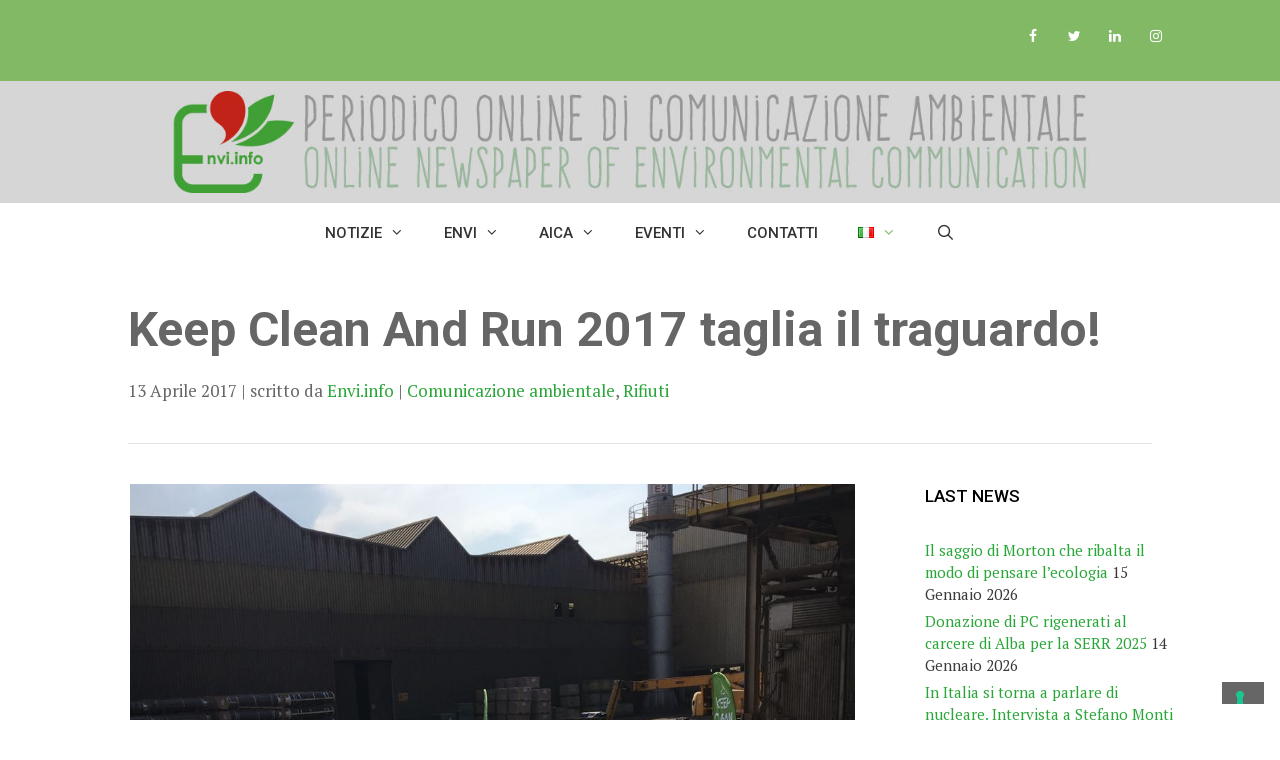

--- FILE ---
content_type: text/html; charset=UTF-8
request_url: https://www.envi.info/it/2017/04/13/keep-clean-and-run-2017-taglia-il-traguardo/
body_size: 46695
content:
<!DOCTYPE html>
<html lang="it-IT">
<head>
	<meta charset="UTF-8">
				<script type="text/javascript" class="_iub_cs_skip">
				var _iub = _iub || {};
				_iub.csConfiguration = _iub.csConfiguration || {};
				_iub.csConfiguration.siteId = "2098922";
				_iub.csConfiguration.cookiePolicyId = "25095903";
			</script>
			<script class="_iub_cs_skip" src="https://cs.iubenda.com/sync/2098922.js"></script>
			<meta name='robots' content='index, follow, max-image-preview:large, max-snippet:-1, max-video-preview:-1' />
<meta name="viewport" content="width=device-width, initial-scale=1">
	<!-- This site is optimized with the Yoast SEO plugin v21.8 - https://yoast.com/wordpress/plugins/seo/ -->
	<title>Keep Clean And Run 2017 taglia il traguardo! - Envi.info</title>
	<meta name="description" content="Dopo 350 km di corsa “da vulcano a vulcano”, l’eco-runner Roberto Cavallo ha completato la sua impresa sportivo-ambientale, Keep Clean and Run" />
	<link rel="canonical" href="https://www.envi.info/it/2017/04/13/keep-clean-and-run-2017-taglia-il-traguardo/" />
	<meta property="og:locale" content="it_IT" />
	<meta property="og:type" content="article" />
	<meta property="og:title" content="Keep Clean And Run 2017 taglia il traguardo! - Envi.info" />
	<meta property="og:description" content="Dopo 350 km di corsa “da vulcano a vulcano”, l’eco-runner Roberto Cavallo ha completato la sua impresa sportivo-ambientale, Keep Clean and Run" />
	<meta property="og:url" content="https://www.envi.info/it/2017/04/13/keep-clean-and-run-2017-taglia-il-traguardo/" />
	<meta property="og:site_name" content="Envi.info" />
	<meta property="article:author" content="https://www.facebook.com/ENVI.INFO" />
	<meta property="article:published_time" content="2017-04-13T13:12:04+00:00" />
	<meta property="og:image" content="https://www.envi.info/wp-content/uploads/2017/04/IMG_0606.jpg" />
	<meta property="og:image:width" content="1024" />
	<meta property="og:image:height" content="1024" />
	<meta property="og:image:type" content="image/jpeg" />
	<meta name="author" content="Envi.info" />
	<meta name="twitter:card" content="summary_large_image" />
	<meta name="twitter:creator" content="@envi.info" />
	<meta name="twitter:label1" content="Scritto da" />
	<meta name="twitter:data1" content="Envi.info" />
	<meta name="twitter:label2" content="Tempo di lettura stimato" />
	<meta name="twitter:data2" content="3 minuti" />
	<script type="application/ld+json" class="yoast-schema-graph">{"@context":"https://schema.org","@graph":[{"@type":"Article","@id":"https://www.envi.info/it/2017/04/13/keep-clean-and-run-2017-taglia-il-traguardo/#article","isPartOf":{"@id":"https://www.envi.info/it/2017/04/13/keep-clean-and-run-2017-taglia-il-traguardo/"},"author":{"name":"Envi.info","@id":"https://www.envi.info/it/home/#/schema/person/52d52d454c22cee81fdc42b1acc2ac0e"},"headline":"Keep Clean And Run 2017 taglia il traguardo!","datePublished":"2017-04-13T13:12:04+00:00","dateModified":"2017-04-13T13:12:04+00:00","mainEntityOfPage":{"@id":"https://www.envi.info/it/2017/04/13/keep-clean-and-run-2017-taglia-il-traguardo/"},"wordCount":705,"commentCount":0,"publisher":{"@id":"https://www.envi.info/it/home/#organization"},"image":{"@id":"https://www.envi.info/it/2017/04/13/keep-clean-and-run-2017-taglia-il-traguardo/#primaryimage"},"thumbnailUrl":"https://www.envi.info/wp-content/uploads/2017/04/IMG_0606.jpg","keywords":["Keep Clean and Run","Pulisci e corri"],"articleSection":["Comunicazione ambientale","Rifiuti"],"inLanguage":"it-IT","potentialAction":[{"@type":"CommentAction","name":"Comment","target":["https://www.envi.info/it/2017/04/13/keep-clean-and-run-2017-taglia-il-traguardo/#respond"]}]},{"@type":"WebPage","@id":"https://www.envi.info/it/2017/04/13/keep-clean-and-run-2017-taglia-il-traguardo/","url":"https://www.envi.info/it/2017/04/13/keep-clean-and-run-2017-taglia-il-traguardo/","name":"Keep Clean And Run 2017 taglia il traguardo! - Envi.info","isPartOf":{"@id":"https://www.envi.info/it/home/#website"},"primaryImageOfPage":{"@id":"https://www.envi.info/it/2017/04/13/keep-clean-and-run-2017-taglia-il-traguardo/#primaryimage"},"image":{"@id":"https://www.envi.info/it/2017/04/13/keep-clean-and-run-2017-taglia-il-traguardo/#primaryimage"},"thumbnailUrl":"https://www.envi.info/wp-content/uploads/2017/04/IMG_0606.jpg","datePublished":"2017-04-13T13:12:04+00:00","dateModified":"2017-04-13T13:12:04+00:00","description":"Dopo 350 km di corsa “da vulcano a vulcano”, l’eco-runner Roberto Cavallo ha completato la sua impresa sportivo-ambientale, Keep Clean and Run","breadcrumb":{"@id":"https://www.envi.info/it/2017/04/13/keep-clean-and-run-2017-taglia-il-traguardo/#breadcrumb"},"inLanguage":"it-IT","potentialAction":[{"@type":"ReadAction","target":["https://www.envi.info/it/2017/04/13/keep-clean-and-run-2017-taglia-il-traguardo/"]}]},{"@type":"ImageObject","inLanguage":"it-IT","@id":"https://www.envi.info/it/2017/04/13/keep-clean-and-run-2017-taglia-il-traguardo/#primaryimage","url":"https://www.envi.info/wp-content/uploads/2017/04/IMG_0606.jpg","contentUrl":"https://www.envi.info/wp-content/uploads/2017/04/IMG_0606.jpg","width":1024,"height":1024},{"@type":"BreadcrumbList","@id":"https://www.envi.info/it/2017/04/13/keep-clean-and-run-2017-taglia-il-traguardo/#breadcrumb","itemListElement":[{"@type":"ListItem","position":1,"name":"Home","item":"https://www.envi.info/it/home/"},{"@type":"ListItem","position":2,"name":"Blog","item":"https://www.envi.info/it/blog/"},{"@type":"ListItem","position":3,"name":"Keep Clean And Run 2017 taglia il traguardo!"}]},{"@type":"WebSite","@id":"https://www.envi.info/it/home/#website","url":"https://www.envi.info/it/home/","name":"Envi.info","description":"Periodico Online di Comunicazione Ambientale","publisher":{"@id":"https://www.envi.info/it/home/#organization"},"potentialAction":[{"@type":"SearchAction","target":{"@type":"EntryPoint","urlTemplate":"https://www.envi.info/it/home/?s={search_term_string}"},"query-input":"required name=search_term_string"}],"inLanguage":"it-IT"},{"@type":"Organization","@id":"https://www.envi.info/it/home/#organization","name":"Envi.info","url":"https://www.envi.info/it/home/","logo":{"@type":"ImageObject","inLanguage":"it-IT","@id":"https://www.envi.info/it/home/#/schema/logo/image/","url":"https://www.envi.info/wp-content/uploads/2023/06/cropped-banner-envi_new-copia.jpg","contentUrl":"https://www.envi.info/wp-content/uploads/2023/06/cropped-banner-envi_new-copia.jpg","width":1370,"height":127,"caption":"Envi.info"},"image":{"@id":"https://www.envi.info/it/home/#/schema/logo/image/"}},{"@type":"Person","@id":"https://www.envi.info/it/home/#/schema/person/52d52d454c22cee81fdc42b1acc2ac0e","name":"Envi.info","image":{"@type":"ImageObject","inLanguage":"it-IT","@id":"https://www.envi.info/it/home/#/schema/person/image/","url":"https://secure.gravatar.com/avatar/f9f21c7e1ae2fe85d841c8965b2628bc?s=96&d=mm&r=g","contentUrl":"https://secure.gravatar.com/avatar/f9f21c7e1ae2fe85d841c8965b2628bc?s=96&d=mm&r=g","caption":"Envi.info"},"sameAs":["https://www.envi.info","https://www.facebook.com/ENVI.INFO","https://www.instagram.com/enviinfo/","https://it.linkedin.com/company/envi-info","https://twitter.com/envi.info","https://www.youtube.com/@aica_enviinfo"],"url":"https://www.envi.info/it/author/aica/"}]}</script>
	<!-- / Yoast SEO plugin. -->


<link rel='dns-prefetch' href='//cdn.iubenda.com' />
<link href='https://fonts.gstatic.com' crossorigin rel='preconnect' />
<link href='https://fonts.googleapis.com' crossorigin rel='preconnect' />
<link rel="alternate" type="application/rss+xml" title="Envi.info &raquo; Feed" href="https://www.envi.info/it/feed/" />
<link rel="alternate" type="application/rss+xml" title="Envi.info &raquo; Feed dei commenti" href="https://www.envi.info/it/comments/feed/" />
<link rel="alternate" type="application/rss+xml" title="Envi.info &raquo; Keep Clean And Run 2017 taglia il traguardo! Feed dei commenti" href="https://www.envi.info/it/2017/04/13/keep-clean-and-run-2017-taglia-il-traguardo/feed/" />
<script>
window._wpemojiSettings = {"baseUrl":"https:\/\/s.w.org\/images\/core\/emoji\/14.0.0\/72x72\/","ext":".png","svgUrl":"https:\/\/s.w.org\/images\/core\/emoji\/14.0.0\/svg\/","svgExt":".svg","source":{"concatemoji":"https:\/\/www.envi.info\/wp-includes\/js\/wp-emoji-release.min.js?ver=6.2.8"}};
/*! This file is auto-generated */
!function(e,a,t){var n,r,o,i=a.createElement("canvas"),p=i.getContext&&i.getContext("2d");function s(e,t){p.clearRect(0,0,i.width,i.height),p.fillText(e,0,0);e=i.toDataURL();return p.clearRect(0,0,i.width,i.height),p.fillText(t,0,0),e===i.toDataURL()}function c(e){var t=a.createElement("script");t.src=e,t.defer=t.type="text/javascript",a.getElementsByTagName("head")[0].appendChild(t)}for(o=Array("flag","emoji"),t.supports={everything:!0,everythingExceptFlag:!0},r=0;r<o.length;r++)t.supports[o[r]]=function(e){if(p&&p.fillText)switch(p.textBaseline="top",p.font="600 32px Arial",e){case"flag":return s("\ud83c\udff3\ufe0f\u200d\u26a7\ufe0f","\ud83c\udff3\ufe0f\u200b\u26a7\ufe0f")?!1:!s("\ud83c\uddfa\ud83c\uddf3","\ud83c\uddfa\u200b\ud83c\uddf3")&&!s("\ud83c\udff4\udb40\udc67\udb40\udc62\udb40\udc65\udb40\udc6e\udb40\udc67\udb40\udc7f","\ud83c\udff4\u200b\udb40\udc67\u200b\udb40\udc62\u200b\udb40\udc65\u200b\udb40\udc6e\u200b\udb40\udc67\u200b\udb40\udc7f");case"emoji":return!s("\ud83e\udef1\ud83c\udffb\u200d\ud83e\udef2\ud83c\udfff","\ud83e\udef1\ud83c\udffb\u200b\ud83e\udef2\ud83c\udfff")}return!1}(o[r]),t.supports.everything=t.supports.everything&&t.supports[o[r]],"flag"!==o[r]&&(t.supports.everythingExceptFlag=t.supports.everythingExceptFlag&&t.supports[o[r]]);t.supports.everythingExceptFlag=t.supports.everythingExceptFlag&&!t.supports.flag,t.DOMReady=!1,t.readyCallback=function(){t.DOMReady=!0},t.supports.everything||(n=function(){t.readyCallback()},a.addEventListener?(a.addEventListener("DOMContentLoaded",n,!1),e.addEventListener("load",n,!1)):(e.attachEvent("onload",n),a.attachEvent("onreadystatechange",function(){"complete"===a.readyState&&t.readyCallback()})),(e=t.source||{}).concatemoji?c(e.concatemoji):e.wpemoji&&e.twemoji&&(c(e.twemoji),c(e.wpemoji)))}(window,document,window._wpemojiSettings);
</script>
<style>
img.wp-smiley,
img.emoji {
	display: inline !important;
	border: none !important;
	box-shadow: none !important;
	height: 1em !important;
	width: 1em !important;
	margin: 0 0.07em !important;
	vertical-align: -0.1em !important;
	background: none !important;
	padding: 0 !important;
}
</style>
	<link rel='stylesheet' id='generate-fonts-css' href='//fonts.googleapis.com/css?family=PT+Serif:regular,italic,700,700italic|Roboto:100,100italic,300,300italic,regular,italic,500,500italic,700,700italic,900,900italic' media='all' />
<link rel='stylesheet' id='wp-block-library-css' href='https://www.envi.info/wp-includes/css/dist/block-library/style.min.css?ver=6.2.8' media='all' />
<link rel='stylesheet' id='classic-theme-styles-css' href='https://www.envi.info/wp-includes/css/classic-themes.min.css?ver=6.2.8' media='all' />
<style id='global-styles-inline-css'>
body{--wp--preset--color--black: #000000;--wp--preset--color--cyan-bluish-gray: #abb8c3;--wp--preset--color--white: #ffffff;--wp--preset--color--pale-pink: #f78da7;--wp--preset--color--vivid-red: #cf2e2e;--wp--preset--color--luminous-vivid-orange: #ff6900;--wp--preset--color--luminous-vivid-amber: #fcb900;--wp--preset--color--light-green-cyan: #7bdcb5;--wp--preset--color--vivid-green-cyan: #00d084;--wp--preset--color--pale-cyan-blue: #8ed1fc;--wp--preset--color--vivid-cyan-blue: #0693e3;--wp--preset--color--vivid-purple: #9b51e0;--wp--preset--color--contrast: var(--contrast);--wp--preset--color--contrast-2: var(--contrast-2);--wp--preset--color--contrast-3: var(--contrast-3);--wp--preset--color--base: var(--base);--wp--preset--color--base-2: var(--base-2);--wp--preset--color--base-3: var(--base-3);--wp--preset--color--accent: var(--accent);--wp--preset--gradient--vivid-cyan-blue-to-vivid-purple: linear-gradient(135deg,rgba(6,147,227,1) 0%,rgb(155,81,224) 100%);--wp--preset--gradient--light-green-cyan-to-vivid-green-cyan: linear-gradient(135deg,rgb(122,220,180) 0%,rgb(0,208,130) 100%);--wp--preset--gradient--luminous-vivid-amber-to-luminous-vivid-orange: linear-gradient(135deg,rgba(252,185,0,1) 0%,rgba(255,105,0,1) 100%);--wp--preset--gradient--luminous-vivid-orange-to-vivid-red: linear-gradient(135deg,rgba(255,105,0,1) 0%,rgb(207,46,46) 100%);--wp--preset--gradient--very-light-gray-to-cyan-bluish-gray: linear-gradient(135deg,rgb(238,238,238) 0%,rgb(169,184,195) 100%);--wp--preset--gradient--cool-to-warm-spectrum: linear-gradient(135deg,rgb(74,234,220) 0%,rgb(151,120,209) 20%,rgb(207,42,186) 40%,rgb(238,44,130) 60%,rgb(251,105,98) 80%,rgb(254,248,76) 100%);--wp--preset--gradient--blush-light-purple: linear-gradient(135deg,rgb(255,206,236) 0%,rgb(152,150,240) 100%);--wp--preset--gradient--blush-bordeaux: linear-gradient(135deg,rgb(254,205,165) 0%,rgb(254,45,45) 50%,rgb(107,0,62) 100%);--wp--preset--gradient--luminous-dusk: linear-gradient(135deg,rgb(255,203,112) 0%,rgb(199,81,192) 50%,rgb(65,88,208) 100%);--wp--preset--gradient--pale-ocean: linear-gradient(135deg,rgb(255,245,203) 0%,rgb(182,227,212) 50%,rgb(51,167,181) 100%);--wp--preset--gradient--electric-grass: linear-gradient(135deg,rgb(202,248,128) 0%,rgb(113,206,126) 100%);--wp--preset--gradient--midnight: linear-gradient(135deg,rgb(2,3,129) 0%,rgb(40,116,252) 100%);--wp--preset--duotone--dark-grayscale: url('#wp-duotone-dark-grayscale');--wp--preset--duotone--grayscale: url('#wp-duotone-grayscale');--wp--preset--duotone--purple-yellow: url('#wp-duotone-purple-yellow');--wp--preset--duotone--blue-red: url('#wp-duotone-blue-red');--wp--preset--duotone--midnight: url('#wp-duotone-midnight');--wp--preset--duotone--magenta-yellow: url('#wp-duotone-magenta-yellow');--wp--preset--duotone--purple-green: url('#wp-duotone-purple-green');--wp--preset--duotone--blue-orange: url('#wp-duotone-blue-orange');--wp--preset--font-size--small: 13px;--wp--preset--font-size--medium: 20px;--wp--preset--font-size--large: 36px;--wp--preset--font-size--x-large: 42px;--wp--preset--spacing--20: 0.44rem;--wp--preset--spacing--30: 0.67rem;--wp--preset--spacing--40: 1rem;--wp--preset--spacing--50: 1.5rem;--wp--preset--spacing--60: 2.25rem;--wp--preset--spacing--70: 3.38rem;--wp--preset--spacing--80: 5.06rem;--wp--preset--shadow--natural: 6px 6px 9px rgba(0, 0, 0, 0.2);--wp--preset--shadow--deep: 12px 12px 50px rgba(0, 0, 0, 0.4);--wp--preset--shadow--sharp: 6px 6px 0px rgba(0, 0, 0, 0.2);--wp--preset--shadow--outlined: 6px 6px 0px -3px rgba(255, 255, 255, 1), 6px 6px rgba(0, 0, 0, 1);--wp--preset--shadow--crisp: 6px 6px 0px rgba(0, 0, 0, 1);}:where(.is-layout-flex){gap: 0.5em;}body .is-layout-flow > .alignleft{float: left;margin-inline-start: 0;margin-inline-end: 2em;}body .is-layout-flow > .alignright{float: right;margin-inline-start: 2em;margin-inline-end: 0;}body .is-layout-flow > .aligncenter{margin-left: auto !important;margin-right: auto !important;}body .is-layout-constrained > .alignleft{float: left;margin-inline-start: 0;margin-inline-end: 2em;}body .is-layout-constrained > .alignright{float: right;margin-inline-start: 2em;margin-inline-end: 0;}body .is-layout-constrained > .aligncenter{margin-left: auto !important;margin-right: auto !important;}body .is-layout-constrained > :where(:not(.alignleft):not(.alignright):not(.alignfull)){max-width: var(--wp--style--global--content-size);margin-left: auto !important;margin-right: auto !important;}body .is-layout-constrained > .alignwide{max-width: var(--wp--style--global--wide-size);}body .is-layout-flex{display: flex;}body .is-layout-flex{flex-wrap: wrap;align-items: center;}body .is-layout-flex > *{margin: 0;}:where(.wp-block-columns.is-layout-flex){gap: 2em;}.has-black-color{color: var(--wp--preset--color--black) !important;}.has-cyan-bluish-gray-color{color: var(--wp--preset--color--cyan-bluish-gray) !important;}.has-white-color{color: var(--wp--preset--color--white) !important;}.has-pale-pink-color{color: var(--wp--preset--color--pale-pink) !important;}.has-vivid-red-color{color: var(--wp--preset--color--vivid-red) !important;}.has-luminous-vivid-orange-color{color: var(--wp--preset--color--luminous-vivid-orange) !important;}.has-luminous-vivid-amber-color{color: var(--wp--preset--color--luminous-vivid-amber) !important;}.has-light-green-cyan-color{color: var(--wp--preset--color--light-green-cyan) !important;}.has-vivid-green-cyan-color{color: var(--wp--preset--color--vivid-green-cyan) !important;}.has-pale-cyan-blue-color{color: var(--wp--preset--color--pale-cyan-blue) !important;}.has-vivid-cyan-blue-color{color: var(--wp--preset--color--vivid-cyan-blue) !important;}.has-vivid-purple-color{color: var(--wp--preset--color--vivid-purple) !important;}.has-black-background-color{background-color: var(--wp--preset--color--black) !important;}.has-cyan-bluish-gray-background-color{background-color: var(--wp--preset--color--cyan-bluish-gray) !important;}.has-white-background-color{background-color: var(--wp--preset--color--white) !important;}.has-pale-pink-background-color{background-color: var(--wp--preset--color--pale-pink) !important;}.has-vivid-red-background-color{background-color: var(--wp--preset--color--vivid-red) !important;}.has-luminous-vivid-orange-background-color{background-color: var(--wp--preset--color--luminous-vivid-orange) !important;}.has-luminous-vivid-amber-background-color{background-color: var(--wp--preset--color--luminous-vivid-amber) !important;}.has-light-green-cyan-background-color{background-color: var(--wp--preset--color--light-green-cyan) !important;}.has-vivid-green-cyan-background-color{background-color: var(--wp--preset--color--vivid-green-cyan) !important;}.has-pale-cyan-blue-background-color{background-color: var(--wp--preset--color--pale-cyan-blue) !important;}.has-vivid-cyan-blue-background-color{background-color: var(--wp--preset--color--vivid-cyan-blue) !important;}.has-vivid-purple-background-color{background-color: var(--wp--preset--color--vivid-purple) !important;}.has-black-border-color{border-color: var(--wp--preset--color--black) !important;}.has-cyan-bluish-gray-border-color{border-color: var(--wp--preset--color--cyan-bluish-gray) !important;}.has-white-border-color{border-color: var(--wp--preset--color--white) !important;}.has-pale-pink-border-color{border-color: var(--wp--preset--color--pale-pink) !important;}.has-vivid-red-border-color{border-color: var(--wp--preset--color--vivid-red) !important;}.has-luminous-vivid-orange-border-color{border-color: var(--wp--preset--color--luminous-vivid-orange) !important;}.has-luminous-vivid-amber-border-color{border-color: var(--wp--preset--color--luminous-vivid-amber) !important;}.has-light-green-cyan-border-color{border-color: var(--wp--preset--color--light-green-cyan) !important;}.has-vivid-green-cyan-border-color{border-color: var(--wp--preset--color--vivid-green-cyan) !important;}.has-pale-cyan-blue-border-color{border-color: var(--wp--preset--color--pale-cyan-blue) !important;}.has-vivid-cyan-blue-border-color{border-color: var(--wp--preset--color--vivid-cyan-blue) !important;}.has-vivid-purple-border-color{border-color: var(--wp--preset--color--vivid-purple) !important;}.has-vivid-cyan-blue-to-vivid-purple-gradient-background{background: var(--wp--preset--gradient--vivid-cyan-blue-to-vivid-purple) !important;}.has-light-green-cyan-to-vivid-green-cyan-gradient-background{background: var(--wp--preset--gradient--light-green-cyan-to-vivid-green-cyan) !important;}.has-luminous-vivid-amber-to-luminous-vivid-orange-gradient-background{background: var(--wp--preset--gradient--luminous-vivid-amber-to-luminous-vivid-orange) !important;}.has-luminous-vivid-orange-to-vivid-red-gradient-background{background: var(--wp--preset--gradient--luminous-vivid-orange-to-vivid-red) !important;}.has-very-light-gray-to-cyan-bluish-gray-gradient-background{background: var(--wp--preset--gradient--very-light-gray-to-cyan-bluish-gray) !important;}.has-cool-to-warm-spectrum-gradient-background{background: var(--wp--preset--gradient--cool-to-warm-spectrum) !important;}.has-blush-light-purple-gradient-background{background: var(--wp--preset--gradient--blush-light-purple) !important;}.has-blush-bordeaux-gradient-background{background: var(--wp--preset--gradient--blush-bordeaux) !important;}.has-luminous-dusk-gradient-background{background: var(--wp--preset--gradient--luminous-dusk) !important;}.has-pale-ocean-gradient-background{background: var(--wp--preset--gradient--pale-ocean) !important;}.has-electric-grass-gradient-background{background: var(--wp--preset--gradient--electric-grass) !important;}.has-midnight-gradient-background{background: var(--wp--preset--gradient--midnight) !important;}.has-small-font-size{font-size: var(--wp--preset--font-size--small) !important;}.has-medium-font-size{font-size: var(--wp--preset--font-size--medium) !important;}.has-large-font-size{font-size: var(--wp--preset--font-size--large) !important;}.has-x-large-font-size{font-size: var(--wp--preset--font-size--x-large) !important;}
.wp-block-navigation a:where(:not(.wp-element-button)){color: inherit;}
:where(.wp-block-columns.is-layout-flex){gap: 2em;}
.wp-block-pullquote{font-size: 1.5em;line-height: 1.6;}
</style>
<link rel='stylesheet' id='contact-form-7-css' href='https://www.envi.info/wp-content/plugins/contact-form-7/includes/css/styles.css?ver=5.8.6' media='all' />
<link rel='stylesheet' id='wp-show-posts-css' href='https://www.envi.info/wp-content/plugins/wp-show-posts/css/wp-show-posts-min.css?ver=1.1.6' media='all' />
<link rel='stylesheet' id='wp-show-posts-pro-css' href='https://www.envi.info/wp-content/plugins/wp-show-posts-pro/css/wp-show-posts-min.css?ver=0.5' media='all' />
<link rel='stylesheet' id='generate-style-css' href='https://www.envi.info/wp-content/themes/generatepress/assets/css/all.min.css?ver=3.3.1' media='all' />
<style id='generate-style-inline-css'>
body{background-color:#ffffff;color:#3a3a3a;}a{color:#29a638;}a:hover, a:focus, a:active{color:#000000;}body .grid-container{max-width:1100px;}.wp-block-group__inner-container{max-width:1100px;margin-left:auto;margin-right:auto;}.site-header .header-image{width:1200px;}.navigation-search{position:absolute;left:-99999px;pointer-events:none;visibility:hidden;z-index:20;width:100%;top:0;transition:opacity 100ms ease-in-out;opacity:0;}.navigation-search.nav-search-active{left:0;right:0;pointer-events:auto;visibility:visible;opacity:1;}.navigation-search input[type="search"]{outline:0;border:0;vertical-align:bottom;line-height:1;opacity:0.9;width:100%;z-index:20;border-radius:0;-webkit-appearance:none;height:60px;}.navigation-search input::-ms-clear{display:none;width:0;height:0;}.navigation-search input::-ms-reveal{display:none;width:0;height:0;}.navigation-search input::-webkit-search-decoration, .navigation-search input::-webkit-search-cancel-button, .navigation-search input::-webkit-search-results-button, .navigation-search input::-webkit-search-results-decoration{display:none;}.main-navigation li.search-item{z-index:21;}li.search-item.active{transition:opacity 100ms ease-in-out;}.nav-left-sidebar .main-navigation li.search-item.active,.nav-right-sidebar .main-navigation li.search-item.active{width:auto;display:inline-block;float:right;}.gen-sidebar-nav .navigation-search{top:auto;bottom:0;}:root{--contrast:#222222;--contrast-2:#575760;--contrast-3:#b2b2be;--base:#f0f0f0;--base-2:#f7f8f9;--base-3:#ffffff;--accent:#1e73be;}:root .has-contrast-color{color:var(--contrast);}:root .has-contrast-background-color{background-color:var(--contrast);}:root .has-contrast-2-color{color:var(--contrast-2);}:root .has-contrast-2-background-color{background-color:var(--contrast-2);}:root .has-contrast-3-color{color:var(--contrast-3);}:root .has-contrast-3-background-color{background-color:var(--contrast-3);}:root .has-base-color{color:var(--base);}:root .has-base-background-color{background-color:var(--base);}:root .has-base-2-color{color:var(--base-2);}:root .has-base-2-background-color{background-color:var(--base-2);}:root .has-base-3-color{color:var(--base-3);}:root .has-base-3-background-color{background-color:var(--base-3);}:root .has-accent-color{color:var(--accent);}:root .has-accent-background-color{background-color:var(--accent);}body, button, input, select, textarea{font-family:"PT Serif", serif;}body{line-height:1.5;}.entry-content > [class*="wp-block-"]:not(:last-child):not(.wp-block-heading){margin-bottom:1.5em;}.main-title{font-family:"PT Serif", serif;font-size:64px;}.site-description{text-transform:uppercase;}.main-navigation a, .menu-toggle{font-family:"Roboto", sans-serif;font-weight:500;text-transform:uppercase;}.main-navigation .main-nav ul ul li a{font-size:14px;}.widget-title{font-family:"Roboto", sans-serif;font-weight:500;text-transform:uppercase;font-size:17px;}.sidebar .widget, .footer-widgets .widget{font-size:15px;}h1{font-family:"Roboto", sans-serif;font-weight:700;font-size:40px;}h2{font-family:"Roboto", sans-serif;font-weight:500;font-size:30px;}h3{font-family:"Roboto", sans-serif;font-weight:500;font-size:20px;}h4{font-family:"Roboto", sans-serif;font-weight:500;font-size:inherit;}h5{font-size:inherit;}@media (max-width:768px){.main-title{font-size:20px;}h1{font-size:30px;}h2{font-size:25px;}}.top-bar{background-color:#82b965;color:#ffffff;}.top-bar a{color:#ffffff;}.top-bar a:hover{color:#303030;}.site-header{background-color:#d6d6d6;color:#3a3a3a;}.site-header a{color:#3a3a3a;}.main-title a,.main-title a:hover{color:#333333;}.site-description{color:#757575;}.main-navigation,.main-navigation ul ul{background-color:#ffffff;}.main-navigation .main-nav ul li a, .main-navigation .menu-toggle, .main-navigation .menu-bar-items{color:#333333;}.main-navigation .main-nav ul li:not([class*="current-menu-"]):hover > a, .main-navigation .main-nav ul li:not([class*="current-menu-"]):focus > a, .main-navigation .main-nav ul li.sfHover:not([class*="current-menu-"]) > a, .main-navigation .menu-bar-item:hover > a, .main-navigation .menu-bar-item.sfHover > a{color:#82b965;background-color:#666666;}button.menu-toggle:hover,button.menu-toggle:focus,.main-navigation .mobile-bar-items a,.main-navigation .mobile-bar-items a:hover,.main-navigation .mobile-bar-items a:focus{color:#333333;}.main-navigation .main-nav ul li[class*="current-menu-"] > a{color:#82b965;}.navigation-search input[type="search"],.navigation-search input[type="search"]:active, .navigation-search input[type="search"]:focus, .main-navigation .main-nav ul li.search-item.active > a, .main-navigation .menu-bar-items .search-item.active > a{color:#82b965;background-color:#666666;}.main-navigation ul ul{background-color:#3f3f3f;}.main-navigation .main-nav ul ul li a{color:#ffffff;}.main-navigation .main-nav ul ul li:not([class*="current-menu-"]):hover > a,.main-navigation .main-nav ul ul li:not([class*="current-menu-"]):focus > a, .main-navigation .main-nav ul ul li.sfHover:not([class*="current-menu-"]) > a{color:#ffffff;background-color:#4f4f4f;}.main-navigation .main-nav ul ul li[class*="current-menu-"] > a{color:#ffffff;background-color:#4f4f4f;}.separate-containers .inside-article, .separate-containers .comments-area, .separate-containers .page-header, .one-container .container, .separate-containers .paging-navigation, .inside-page-header{background-color:#ffffff;}.entry-meta{color:#595959;}.entry-meta a{color:#595959;}.entry-meta a:hover{color:#1e73be;}.sidebar .widget{background-color:#ffffff;}.sidebar .widget .widget-title{color:#000000;}.footer-widgets{color:#ffffff;background-color:#666666;}.footer-widgets .widget-title{color:#ffffff;}.site-info{color:#ffffff;background-color:#666666;}.site-info a{color:#ffffff;}.site-info a:hover{color:#29a638;}.footer-bar .widget_nav_menu .current-menu-item a{color:#29a638;}input[type="text"],input[type="email"],input[type="url"],input[type="password"],input[type="search"],input[type="tel"],input[type="number"],textarea,select{color:#666666;background-color:#fafafa;border-color:#cccccc;}input[type="text"]:focus,input[type="email"]:focus,input[type="url"]:focus,input[type="password"]:focus,input[type="search"]:focus,input[type="tel"]:focus,input[type="number"]:focus,textarea:focus,select:focus{color:#666666;background-color:#ffffff;border-color:#bfbfbf;}button,html input[type="button"],input[type="reset"],input[type="submit"],a.button,a.wp-block-button__link:not(.has-background){color:#ffffff;background-color:#666666;}button:hover,html input[type="button"]:hover,input[type="reset"]:hover,input[type="submit"]:hover,a.button:hover,button:focus,html input[type="button"]:focus,input[type="reset"]:focus,input[type="submit"]:focus,a.button:focus,a.wp-block-button__link:not(.has-background):active,a.wp-block-button__link:not(.has-background):focus,a.wp-block-button__link:not(.has-background):hover{color:#ffffff;background-color:#3f3f3f;}a.generate-back-to-top{background-color:rgba( 0,0,0,0.4 );color:#ffffff;}a.generate-back-to-top:hover,a.generate-back-to-top:focus{background-color:rgba(0,0,0,0.6);color:#ffffff;}:root{--gp-search-modal-bg-color:var(--base-3);--gp-search-modal-text-color:var(--contrast);--gp-search-modal-overlay-bg-color:rgba(0,0,0,0.2);}@media (max-width: 768px){.main-navigation .menu-bar-item:hover > a, .main-navigation .menu-bar-item.sfHover > a{background:none;color:#333333;}}.inside-top-bar{padding:10px;}.inside-header{padding:40px;}.site-main .wp-block-group__inner-container{padding:40px;}.entry-content .alignwide, body:not(.no-sidebar) .entry-content .alignfull{margin-left:-40px;width:calc(100% + 80px);max-width:calc(100% + 80px);}.rtl .menu-item-has-children .dropdown-menu-toggle{padding-left:20px;}.rtl .main-navigation .main-nav ul li.menu-item-has-children > a{padding-right:20px;}.site-info{padding:20px;}@media (max-width:768px){.separate-containers .inside-article, .separate-containers .comments-area, .separate-containers .page-header, .separate-containers .paging-navigation, .one-container .site-content, .inside-page-header{padding:30px;}.site-main .wp-block-group__inner-container{padding:30px;}.site-info{padding-right:10px;padding-left:10px;}.entry-content .alignwide, body:not(.no-sidebar) .entry-content .alignfull{margin-left:-30px;width:calc(100% + 60px);max-width:calc(100% + 60px);}}.one-container .sidebar .widget{padding:0px;}/* End cached CSS */@media (max-width: 768px){.main-navigation .menu-toggle,.main-navigation .mobile-bar-items,.sidebar-nav-mobile:not(#sticky-placeholder){display:block;}.main-navigation ul,.gen-sidebar-nav{display:none;}[class*="nav-float-"] .site-header .inside-header > *{float:none;clear:both;}}
.page-hero{color:#666666;padding-top:3%;padding-right:3%;padding-bottom:3%;padding-left:3%;box-sizing:border-box;}.page-hero h1, .page-hero h2, .page-hero h3, .page-hero h4, .page-hero h5, .page-hero h6{color:#666666;}.inside-page-hero > *:last-child{margin-bottom:0px;}.page-hero a, .page-hero a:visited{color:#29a638;}.page-hero time.updated{display:none;}.page-hero a:hover{color:#666666;}
</style>
<link rel='stylesheet' id='generate-font-icons-css' href='https://www.envi.info/wp-content/themes/generatepress/assets/css/components/font-icons.min.css?ver=3.3.1' media='all' />
<link rel='stylesheet' id='newsletter-css' href='https://www.envi.info/wp-content/plugins/newsletter/style.css?ver=8.9.2' media='all' />
<link rel='stylesheet' id='cf7cf-style-css' href='https://www.envi.info/wp-content/plugins/cf7-conditional-fields/style.css?ver=2.6.2' media='all' />
<link rel='stylesheet' id='generate-blog-images-css' href='https://www.envi.info/wp-content/plugins/gp-premium/blog/functions/css/featured-images.min.css?ver=1.12.3' media='all' />
<link rel='stylesheet' id='__EPYT__style-css' href='https://www.envi.info/wp-content/plugins/youtube-embed-plus/styles/ytprefs.min.css?ver=14.2.3' media='all' />
<style id='__EPYT__style-inline-css'>

                .epyt-gallery-thumb {
                        width: 33.333%;
                }
                
</style>

<script  type="text/javascript" class=" _iub_cs_skip" id='iubenda-head-inline-scripts-0'>
var _iub = _iub || [];
_iub.csConfiguration = {"askConsentAtCookiePolicyUpdate":true,"countryDetection":true,"enableFadp":true,"enableLgpd":true,"enableUspr":true,"floatingPreferencesButtonDisplay":"bottom-right","lgpdAppliesGlobally":false,"perPurposeConsent":true,"siteId":2098922,"whitelabel":false,"cookiePolicyId":25095903,"banner":{"acceptButtonCaptionColor":"#FFFFFF","acceptButtonColor":"#0073CE","acceptButtonDisplay":true,"backgroundColor":"#FFFFFF","brandBackgroundColor":"#FFFFFF","brandTextColor":"#000000","closeButtonRejects":true,"customizeButtonCaptionColor":"#4D4D4D","customizeButtonColor":"#DADADA","customizeButtonDisplay":true,"explicitWithdrawal":true,"listPurposes":true,"logo":"[data-uri]","ownerName":"www.envi.info","position":"float-bottom-right","rejectButtonCaptionColor":"#FFFFFF","rejectButtonColor":"#0073CE","rejectButtonDisplay":true,"showPurposesToggles":true,"showTotalNumberOfProviders":true,"textColor":"#000000"}};
_iub.csLangConfiguration = {"it":{"cookiePolicyId":25095903},"fr":{"cookiePolicyId":72949723},"en":{"cookiePolicyId":38877569}};
</script>
<script  type="text/javascript" class=" _iub_cs_skip" src='//cdn.iubenda.com/cs/gpp/stub.js?ver=3.12.4' id='iubenda-head-scripts-1-js'></script>
<script  type="text/javascript" charset="UTF-8" async="" class=" _iub_cs_skip" src='//cdn.iubenda.com/cs/iubenda_cs.js?ver=3.12.4' id='iubenda-head-scripts-2-js'></script>
<script src='https://www.envi.info/wp-includes/js/jquery/jquery.min.js?ver=3.6.4' id='jquery-core-js'></script>
<script src='https://www.envi.info/wp-includes/js/jquery/jquery-migrate.min.js?ver=3.4.0' id='jquery-migrate-js'></script>
<script id='__ytprefs__-js-extra'>
var _EPYT_ = {"ajaxurl":"https:\/\/www.envi.info\/wp-admin\/admin-ajax.php","security":"384c19b8a2","gallery_scrolloffset":"20","eppathtoscripts":"https:\/\/www.envi.info\/wp-content\/plugins\/youtube-embed-plus\/scripts\/","eppath":"https:\/\/www.envi.info\/wp-content\/plugins\/youtube-embed-plus\/","epresponsiveselector":"[\"iframe.__youtube_prefs__\",\"iframe[src*='youtube.com']\",\"iframe[src*='youtube-nocookie.com']\",\"iframe[data-ep-src*='youtube.com']\",\"iframe[data-ep-src*='youtube-nocookie.com']\",\"iframe[data-ep-gallerysrc*='youtube.com']\"]","epdovol":"1","version":"14.2.3","evselector":"iframe.__youtube_prefs__[src], iframe[src*=\"youtube.com\/embed\/\"], iframe[src*=\"youtube-nocookie.com\/embed\/\"]","ajax_compat":"","maxres_facade":"eager","ytapi_load":"light","pause_others":"","stopMobileBuffer":"1","facade_mode":"","not_live_on_channel":""};
</script>
<script src='https://www.envi.info/wp-content/plugins/youtube-embed-plus/scripts/ytprefs.min.js?ver=14.2.3' id='__ytprefs__-js'></script>
<link rel="https://api.w.org/" href="https://www.envi.info/wp-json/" /><link rel="alternate" type="application/json" href="https://www.envi.info/wp-json/wp/v2/posts/8945" /><link rel="EditURI" type="application/rsd+xml" title="RSD" href="https://www.envi.info/xmlrpc.php?rsd" />
<link rel="wlwmanifest" type="application/wlwmanifest+xml" href="https://www.envi.info/wp-includes/wlwmanifest.xml" />
<meta name="generator" content="WordPress 6.2.8" />
<link rel='shortlink' href='https://www.envi.info/?p=8945' />
<link rel="alternate" type="application/json+oembed" href="https://www.envi.info/wp-json/oembed/1.0/embed?url=https%3A%2F%2Fwww.envi.info%2Fit%2F2017%2F04%2F13%2Fkeep-clean-and-run-2017-taglia-il-traguardo%2F" />
<link rel="alternate" type="text/xml+oembed" href="https://www.envi.info/wp-json/oembed/1.0/embed?url=https%3A%2F%2Fwww.envi.info%2Fit%2F2017%2F04%2F13%2Fkeep-clean-and-run-2017-taglia-il-traguardo%2F&#038;format=xml" />
<link rel="pingback" href="https://www.envi.info/xmlrpc.php">
<meta name="generator" content="Elementor 3.21.5; features: e_optimized_assets_loading, additional_custom_breakpoints; settings: css_print_method-external, google_font-enabled, font_display-auto">
<!-- Global site tag (gtag.js) - Google Analytics -->
<script async src="https://www.googletagmanager.com/gtag/js?id=UA-40351637-1"></script>
<script>
  window.dataLayer = window.dataLayer || [];
  function gtag(){dataLayer.push(arguments);}
  gtag('js', new Date());

  gtag('config', 'UA-40351637-1', { 'anonymize_ip': true });
</script><link rel="icon" href="https://www.envi.info/wp-content/uploads/2023/06/cropped-envi-32x32.jpg" sizes="32x32" />
<link rel="icon" href="https://www.envi.info/wp-content/uploads/2023/06/cropped-envi-192x192.jpg" sizes="192x192" />
<link rel="apple-touch-icon" href="https://www.envi.info/wp-content/uploads/2023/06/cropped-envi-180x180.jpg" />
<meta name="msapplication-TileImage" content="https://www.envi.info/wp-content/uploads/2023/06/cropped-envi-270x270.jpg" />
		<style id="wp-custom-css">
			.inside-header {
	padding: 10px;
}
@media (max-width: 768px)
{.top-bar {
    display: none;
}
}
/*#site-navigation {
	border-top: solid 1px #f6f6f6;
	border-bottom: solid 1px #f6f6f6;*/
}
.inside-top-bar {
	padding-top: 15px;
}
/*.top-bar {
	border-bottom: solid 1px #f6f6f6;
}*/
/*contatti sopra header*/
#text-5 {
	padding-top: 8px;
}
/*underline navigation items
.main-navigation .main-nav ul li[class*="current-menu-"] > a:after,
.main-navigation .main-nav ul li:hover > a:after,
.main-navigation .main-nav ul li.sfHover:hover > a:after {
    content: "";
    display: block;
    width: 100%;
    border-bottom: 3px solid #29a638;
}*/
/*@media (min-width:769px) {
    .main-navigation .main-nav ul li[class*="current-menu-"] > a {
        border-bottom: 2px solid #29a638;
    }
}*/
@media only screen and (min-width: 769px) {
	.page-hero {
		padding-bottom: 10px;
	}
}
@media only screen and (min-width: 769px) {
	.single .inside-article {
		padding-top: 10px;
	}
}
/*padding widget barra laterale*/
.widget.inner-padding.widget_search {
	padding: 10px;
}
.widget.inner-padding.widget_recent_entries, .widget.inner-padding.widget_media_image, .widget_text.widget.inner-padding.widget_custom_html, .widget_text, .widget.inner-padding.widget_lsi_widget, .widget.inner-padding.widget_media_gallery {
	padding: 10px;
}
/*sfondo barra laterale
#right-sidebar {
	background-color: #f0f0f0;
}*/
/*@media only screen and (min-width: 769px) {
	.single .inside-article {
	border-right: solid 1px #666666;
}
}*/
.envi-post-title {
	font-size: 48px;
	font-weight: bold;
}
/*titoli wp show posts*/
.wp-show-posts-entry-title {
	font-size: 21px !important;
}
/*box newsletter*/
.tnp-email {
	background-color: #fff !important;
}
.tnp-subscription label {
	font-weight: normal;
}
.tnp-sidebar .tnp-email {
	background-color: #f3f3f3 !important;
}		</style>
		</head>

<body data-rsssl=1 class="post-template-default single single-post postid-8945 single-format-standard wp-custom-logo wp-embed-responsive post-image-above-header post-image-aligned-center sticky-menu-fade right-sidebar nav-below-header separate-containers fluid-header active-footer-widgets-4 nav-search-enabled nav-aligned-center header-aligned-center dropdown-hover featured-image-active elementor-default elementor-kit-53" itemtype="https://schema.org/Blog" itemscope>
	<svg xmlns="http://www.w3.org/2000/svg" viewBox="0 0 0 0" width="0" height="0" focusable="false" role="none" style="visibility: hidden; position: absolute; left: -9999px; overflow: hidden;" ><defs><filter id="wp-duotone-dark-grayscale"><feColorMatrix color-interpolation-filters="sRGB" type="matrix" values=" .299 .587 .114 0 0 .299 .587 .114 0 0 .299 .587 .114 0 0 .299 .587 .114 0 0 " /><feComponentTransfer color-interpolation-filters="sRGB" ><feFuncR type="table" tableValues="0 0.49803921568627" /><feFuncG type="table" tableValues="0 0.49803921568627" /><feFuncB type="table" tableValues="0 0.49803921568627" /><feFuncA type="table" tableValues="1 1" /></feComponentTransfer><feComposite in2="SourceGraphic" operator="in" /></filter></defs></svg><svg xmlns="http://www.w3.org/2000/svg" viewBox="0 0 0 0" width="0" height="0" focusable="false" role="none" style="visibility: hidden; position: absolute; left: -9999px; overflow: hidden;" ><defs><filter id="wp-duotone-grayscale"><feColorMatrix color-interpolation-filters="sRGB" type="matrix" values=" .299 .587 .114 0 0 .299 .587 .114 0 0 .299 .587 .114 0 0 .299 .587 .114 0 0 " /><feComponentTransfer color-interpolation-filters="sRGB" ><feFuncR type="table" tableValues="0 1" /><feFuncG type="table" tableValues="0 1" /><feFuncB type="table" tableValues="0 1" /><feFuncA type="table" tableValues="1 1" /></feComponentTransfer><feComposite in2="SourceGraphic" operator="in" /></filter></defs></svg><svg xmlns="http://www.w3.org/2000/svg" viewBox="0 0 0 0" width="0" height="0" focusable="false" role="none" style="visibility: hidden; position: absolute; left: -9999px; overflow: hidden;" ><defs><filter id="wp-duotone-purple-yellow"><feColorMatrix color-interpolation-filters="sRGB" type="matrix" values=" .299 .587 .114 0 0 .299 .587 .114 0 0 .299 .587 .114 0 0 .299 .587 .114 0 0 " /><feComponentTransfer color-interpolation-filters="sRGB" ><feFuncR type="table" tableValues="0.54901960784314 0.98823529411765" /><feFuncG type="table" tableValues="0 1" /><feFuncB type="table" tableValues="0.71764705882353 0.25490196078431" /><feFuncA type="table" tableValues="1 1" /></feComponentTransfer><feComposite in2="SourceGraphic" operator="in" /></filter></defs></svg><svg xmlns="http://www.w3.org/2000/svg" viewBox="0 0 0 0" width="0" height="0" focusable="false" role="none" style="visibility: hidden; position: absolute; left: -9999px; overflow: hidden;" ><defs><filter id="wp-duotone-blue-red"><feColorMatrix color-interpolation-filters="sRGB" type="matrix" values=" .299 .587 .114 0 0 .299 .587 .114 0 0 .299 .587 .114 0 0 .299 .587 .114 0 0 " /><feComponentTransfer color-interpolation-filters="sRGB" ><feFuncR type="table" tableValues="0 1" /><feFuncG type="table" tableValues="0 0.27843137254902" /><feFuncB type="table" tableValues="0.5921568627451 0.27843137254902" /><feFuncA type="table" tableValues="1 1" /></feComponentTransfer><feComposite in2="SourceGraphic" operator="in" /></filter></defs></svg><svg xmlns="http://www.w3.org/2000/svg" viewBox="0 0 0 0" width="0" height="0" focusable="false" role="none" style="visibility: hidden; position: absolute; left: -9999px; overflow: hidden;" ><defs><filter id="wp-duotone-midnight"><feColorMatrix color-interpolation-filters="sRGB" type="matrix" values=" .299 .587 .114 0 0 .299 .587 .114 0 0 .299 .587 .114 0 0 .299 .587 .114 0 0 " /><feComponentTransfer color-interpolation-filters="sRGB" ><feFuncR type="table" tableValues="0 0" /><feFuncG type="table" tableValues="0 0.64705882352941" /><feFuncB type="table" tableValues="0 1" /><feFuncA type="table" tableValues="1 1" /></feComponentTransfer><feComposite in2="SourceGraphic" operator="in" /></filter></defs></svg><svg xmlns="http://www.w3.org/2000/svg" viewBox="0 0 0 0" width="0" height="0" focusable="false" role="none" style="visibility: hidden; position: absolute; left: -9999px; overflow: hidden;" ><defs><filter id="wp-duotone-magenta-yellow"><feColorMatrix color-interpolation-filters="sRGB" type="matrix" values=" .299 .587 .114 0 0 .299 .587 .114 0 0 .299 .587 .114 0 0 .299 .587 .114 0 0 " /><feComponentTransfer color-interpolation-filters="sRGB" ><feFuncR type="table" tableValues="0.78039215686275 1" /><feFuncG type="table" tableValues="0 0.94901960784314" /><feFuncB type="table" tableValues="0.35294117647059 0.47058823529412" /><feFuncA type="table" tableValues="1 1" /></feComponentTransfer><feComposite in2="SourceGraphic" operator="in" /></filter></defs></svg><svg xmlns="http://www.w3.org/2000/svg" viewBox="0 0 0 0" width="0" height="0" focusable="false" role="none" style="visibility: hidden; position: absolute; left: -9999px; overflow: hidden;" ><defs><filter id="wp-duotone-purple-green"><feColorMatrix color-interpolation-filters="sRGB" type="matrix" values=" .299 .587 .114 0 0 .299 .587 .114 0 0 .299 .587 .114 0 0 .299 .587 .114 0 0 " /><feComponentTransfer color-interpolation-filters="sRGB" ><feFuncR type="table" tableValues="0.65098039215686 0.40392156862745" /><feFuncG type="table" tableValues="0 1" /><feFuncB type="table" tableValues="0.44705882352941 0.4" /><feFuncA type="table" tableValues="1 1" /></feComponentTransfer><feComposite in2="SourceGraphic" operator="in" /></filter></defs></svg><svg xmlns="http://www.w3.org/2000/svg" viewBox="0 0 0 0" width="0" height="0" focusable="false" role="none" style="visibility: hidden; position: absolute; left: -9999px; overflow: hidden;" ><defs><filter id="wp-duotone-blue-orange"><feColorMatrix color-interpolation-filters="sRGB" type="matrix" values=" .299 .587 .114 0 0 .299 .587 .114 0 0 .299 .587 .114 0 0 .299 .587 .114 0 0 " /><feComponentTransfer color-interpolation-filters="sRGB" ><feFuncR type="table" tableValues="0.098039215686275 1" /><feFuncG type="table" tableValues="0 0.66274509803922" /><feFuncB type="table" tableValues="0.84705882352941 0.41960784313725" /><feFuncA type="table" tableValues="1 1" /></feComponentTransfer><feComposite in2="SourceGraphic" operator="in" /></filter></defs></svg><a class="screen-reader-text skip-link" href="#content" title="Vai al contenuto">Vai al contenuto</a>		<div class="top-bar top-bar-align-right">
			<div class="inside-top-bar grid-container grid-parent">
				<aside id="lsi_widget-3" class="widget inner-padding widget_lsi_widget"><ul class="lsi-social-icons icon-set-lsi_widget-3" style="text-align: right"><li class="lsi-social-facebook"><a class="" rel="nofollow noopener noreferrer" title="Facebook" aria-label="Facebook" href="https://www.facebook.com/ENVI.INFO/" target="_blank"><i class="lsicon lsicon-facebook"></i></a></li><li class="lsi-social-twitter"><a class="" rel="nofollow noopener noreferrer" title="Twitter" aria-label="Twitter" href="https://twitter.com/EnviInfo" target="_blank"><i class="lsicon lsicon-twitter"></i></a></li><li class="lsi-social-linkedin"><a class="" rel="nofollow noopener noreferrer" title="LinkedIn" aria-label="LinkedIn" href="https://www.linkedin.com/company/envi-info" target="_blank"><i class="lsicon lsicon-linkedin"></i></a></li><li class="lsi-social-instagram"><a class="" rel="nofollow noopener noreferrer" title="Instagram" aria-label="Instagram" href="https://www.instagram.com/enviinfo/" target="_blank"><i class="lsicon lsicon-instagram"></i></a></li></ul></aside>			</div>
		</div>
				<header class="site-header" id="masthead" aria-label="Sito"  itemtype="https://schema.org/WPHeader" itemscope>
			<div class="inside-header grid-container grid-parent">
				<div class="site-logo">
					<a href="https://www.envi.info/it/home/" rel="home">
						<img  class="header-image is-logo-image" alt="Envi.info" src="https://www.envi.info/wp-content/uploads/2023/06/cropped-banner-envi_new-copia.jpg" />
					</a>
				</div>			</div>
		</header>
				<nav class="main-navigation sub-menu-right" id="site-navigation" aria-label="Principale"  itemtype="https://schema.org/SiteNavigationElement" itemscope>
			<div class="inside-navigation">
				<form method="get" class="search-form navigation-search" action="https://www.envi.info/it/home/">
					<input type="search" class="search-field" value="" name="s" title="Cerca" />
				</form>		<div class="mobile-bar-items">
						<span class="search-item">
				<a aria-label="Apri la barra di ricerca" href="#">
									</a>
			</span>
		</div>
						<button class="menu-toggle" aria-controls="primary-menu" aria-expanded="false">
					<span class="mobile-menu">Menu</span>				</button>
				<div id="primary-menu" class="main-nav"><ul id="menu-main-desktop" class=" menu sf-menu"><li id="menu-item-14093" class="menu-item menu-item-type-custom menu-item-object-custom menu-item-has-children menu-item-14093"><a>Notizie<span role="presentation" class="dropdown-menu-toggle"></span></a>
<ul class="sub-menu">
	<li id="menu-item-14043" class="menu-item menu-item-type-post_type menu-item-object-page current_page_parent menu-item-14043"><a href="https://www.envi.info/it/blog/">Articoli</a></li>
	<li id="menu-item-14094" class="menu-item menu-item-type-taxonomy menu-item-object-category menu-item-14094"><a href="https://www.envi.info/it/category/recensione/">Recensioni</a></li>
	<li id="menu-item-14095" class="menu-item menu-item-type-taxonomy menu-item-object-category menu-item-14095"><a href="https://www.envi.info/it/category/focus/">Focus</a></li>
</ul>
</li>
<li id="menu-item-13874" class="menu-item menu-item-type-custom menu-item-object-custom menu-item-has-children menu-item-13874"><a href="#">ENVI<span role="presentation" class="dropdown-menu-toggle"></span></a>
<ul class="sub-menu">
	<li id="menu-item-38" class="menu-item menu-item-type-post_type menu-item-object-page menu-item-38"><a href="https://www.envi.info/it/about/">Missione</a></li>
	<li id="menu-item-13884" class="menu-item menu-item-type-post_type menu-item-object-page menu-item-13884"><a href="https://www.envi.info/it/redazione/">Redazione</a></li>
</ul>
</li>
<li id="menu-item-13732" class="menu-item menu-item-type-custom menu-item-object-custom menu-item-has-children menu-item-13732"><a href="#">AICA<span role="presentation" class="dropdown-menu-toggle"></span></a>
<ul class="sub-menu">
	<li id="menu-item-192" class="menu-item menu-item-type-post_type menu-item-object-page menu-item-192"><a href="https://www.envi.info/it/aica/">Chi siamo</a></li>
	<li id="menu-item-351" class="menu-item menu-item-type-post_type menu-item-object-page menu-item-has-children menu-item-351"><a href="https://www.envi.info/it/aica/le-attivita/">Attività<span role="presentation" class="dropdown-menu-toggle"></span></a>
	<ul class="sub-menu">
		<li id="menu-item-65284" class="menu-item menu-item-type-post_type menu-item-object-page menu-item-65284"><a href="https://www.envi.info/it/aica/clicalp/">CliCAlp</a></li>
		<li id="menu-item-67942" class="menu-item menu-item-type-post_type menu-item-object-page menu-item-67942"><a href="https://www.envi.info/it/partecipa-al-progetto/">Partecipa al progetto</a></li>
	</ul>
</li>
	<li id="menu-item-13733" class="menu-item menu-item-type-custom menu-item-object-custom menu-item-has-children menu-item-13733"><a href="#">Organi<span role="presentation" class="dropdown-menu-toggle"></span></a>
	<ul class="sub-menu">
		<li id="menu-item-339" class="menu-item menu-item-type-post_type menu-item-object-page menu-item-339"><a href="https://www.envi.info/it/aica/i-soci/">I Soci</a></li>
		<li id="menu-item-338" class="menu-item menu-item-type-post_type menu-item-object-page menu-item-338"><a href="https://www.envi.info/it/aica/il-comitato-scientifico/">Il Comitato Scientifico</a></li>
		<li id="menu-item-346" class="menu-item menu-item-type-post_type menu-item-object-page menu-item-346"><a href="https://www.envi.info/it/aica/diventa-socio/">Diventa Socio</a></li>
	</ul>
</li>
	<li id="menu-item-13734" class="menu-item menu-item-type-custom menu-item-object-custom menu-item-has-children menu-item-13734"><a href="#">Ricerca<span role="presentation" class="dropdown-menu-toggle"></span></a>
	<ul class="sub-menu">
		<li id="menu-item-312" class="menu-item menu-item-type-custom menu-item-object-custom menu-item-has-children menu-item-312"><a href="#">Pubblicazioni<span role="presentation" class="dropdown-menu-toggle"></span></a>
		<ul class="sub-menu">
			<li id="menu-item-311" class="menu-item menu-item-type-post_type menu-item-object-page menu-item-311"><a href="https://www.envi.info/it/un-po-di-plastica/">Un Po di plastica</a></li>
			<li id="menu-item-13753" class="menu-item menu-item-type-post_type menu-item-object-page menu-item-13753"><a href="https://www.envi.info/it/nevica-plastica-3/">Nevica plastica</a></li>
			<li id="menu-item-310" class="menu-item menu-item-type-post_type menu-item-object-page menu-item-310"><a href="https://www.envi.info/it/carta-internazionale-per-gli-eventi-sportivi-sostenibili/">Carta di Courmayeur</a></li>
			<li id="menu-item-54676" class="menu-item menu-item-type-post_type menu-item-object-page menu-item-54676"><a href="https://www.envi.info/it/laghi-di-plastica/">Laghi di Plastica</a></li>
		</ul>
</li>
		<li id="menu-item-13741" class="menu-item menu-item-type-custom menu-item-object-custom menu-item-has-children menu-item-13741"><a href="#">Documentari<span role="presentation" class="dropdown-menu-toggle"></span></a>
		<ul class="sub-menu">
			<li id="menu-item-298" class="menu-item menu-item-type-post_type menu-item-object-page menu-item-298"><a href="https://www.envi.info/it/meno-100-chili/">Meno 100 Chili – Il film</a></li>
			<li id="menu-item-299" class="menu-item menu-item-type-post_type menu-item-object-page menu-item-299"><a href="https://www.envi.info/it/immondezza-il-film/">Immondezza – Il film</a></li>
			<li id="menu-item-54793" class="menu-item menu-item-type-post_type menu-item-object-page menu-item-54793"><a href="https://www.envi.info/it/the-peacerunner/">The Peacerunner</a></li>
			<li id="menu-item-63951" class="menu-item menu-item-type-post_type menu-item-object-page menu-item-63951"><a href="https://www.envi.info/it/world-plogging-championship-2022/">World Plogging Championship 2022</a></li>
			<li id="menu-item-66924" class="menu-item menu-item-type-post_type menu-item-object-page menu-item-66924"><a href="https://www.envi.info/it/non-ce-un-pianeta-b/">Non c’è un Pianeta B</a></li>
		</ul>
</li>
		<li id="menu-item-294" class="menu-item menu-item-type-custom menu-item-object-custom menu-item-has-children menu-item-294"><a>Libri<span role="presentation" class="dropdown-menu-toggle"></span></a>
		<ul class="sub-menu">
			<li id="menu-item-25642" class="menu-item menu-item-type-post_type menu-item-object-page menu-item-25642"><a href="https://www.envi.info/it/le-parole-della-transizione-ecologica/">Le Parole della Transizione Ecologica</a></li>
			<li id="menu-item-296" class="menu-item menu-item-type-post_type menu-item-object-page menu-item-296"><a href="https://www.envi.info/it/dieci-azioni-per-zero-rifiuti/">Dieci azioni per zero rifiuti</a></li>
			<li id="menu-item-295" class="menu-item menu-item-type-post_type menu-item-object-page menu-item-295"><a href="https://www.envi.info/it/voglio-raccontarti-una-storia/">Voglio raccontarti una storia</a></li>
			<li id="menu-item-297" class="menu-item menu-item-type-post_type menu-item-object-page menu-item-297"><a href="https://www.envi.info/it/keep-clean-and-run-i-libri/">Keep Clean and Run – I libri</a></li>
			<li id="menu-item-13749" class="menu-item menu-item-type-post_type menu-item-object-page menu-item-13749"><a href="https://www.envi.info/it/meno-100-chili-3/">Meno 100 chili – Il libro</a></li>
			<li id="menu-item-54786" class="menu-item menu-item-type-post_type menu-item-object-page menu-item-54786"><a href="https://www.envi.info/it/il-littering/">Il Littering</a></li>
			<li id="menu-item-69973" class="menu-item menu-item-type-post_type menu-item-object-page menu-item-69973"><a href="https://www.envi.info/it/economia-della-staffetta/">Economia della Staffetta</a></li>
		</ul>
</li>
	</ul>
</li>
	<li id="menu-item-191" class="menu-item menu-item-type-post_type menu-item-object-page menu-item-191"><a href="https://www.envi.info/it/centro-di-documentazione-ambientale/">Centro Documentazione</a></li>
	<li id="menu-item-66241" class="menu-item menu-item-type-post_type menu-item-object-page menu-item-66241"><a href="https://www.envi.info/it/avvisi-e-bandi/">Avvisi e Bandi</a></li>
</ul>
</li>
<li id="menu-item-227" class="menu-item menu-item-type-custom menu-item-object-custom menu-item-has-children menu-item-227"><a href="#">Eventi<span role="presentation" class="dropdown-menu-toggle"></span></a>
<ul class="sub-menu">
	<li id="menu-item-13346" class="menu-item menu-item-type-post_type menu-item-object-page menu-item-has-children menu-item-13346"><a href="https://www.envi.info/it/premio-aica/">Premio AICA<span role="presentation" class="dropdown-menu-toggle"></span></a>
	<ul class="sub-menu">
		<li id="menu-item-13345" class="menu-item menu-item-type-post_type menu-item-object-page menu-item-13345"><a href="https://www.envi.info/it/premio-aica-tutte-le-edizioni-precedenti/">Edizioni precedenti</a></li>
	</ul>
</li>
	<li id="menu-item-228" class="menu-item menu-item-type-post_type menu-item-object-page menu-item-228"><a href="https://www.envi.info/it/keep-clean-and-run/">Keep Clean and Run</a></li>
	<li id="menu-item-25687" class="menu-item menu-item-type-post_type menu-item-object-page menu-item-25687"><a href="https://www.envi.info/it/campionato-mondiale-di-plogging/">Campionato Mondiale di Plogging</a></li>
	<li id="menu-item-179" class="menu-item menu-item-type-post_type menu-item-object-page menu-item-has-children menu-item-179"><a href="https://www.envi.info/it/serr/">Settimana Europea per la Riduzione dei Rifiuti<span role="presentation" class="dropdown-menu-toggle"></span></a>
	<ul class="sub-menu">
		<li id="menu-item-13250" class="menu-item menu-item-type-post_type menu-item-object-page menu-item-13250"><a href="https://www.envi.info/it/serr-tutte-le-edizioni-precedenti/">Edizioni precedenti</a></li>
	</ul>
</li>
	<li id="menu-item-193" class="menu-item menu-item-type-post_type menu-item-object-page menu-item-has-children menu-item-193"><a href="https://www.envi.info/it/lets-clean-up-europe/">Let’s clean up Europe!<span role="presentation" class="dropdown-menu-toggle"></span></a>
	<ul class="sub-menu">
		<li id="menu-item-13256" class="menu-item menu-item-type-post_type menu-item-object-page menu-item-13256"><a href="https://www.envi.info/it/lcue-tutte-le-edizioni-precedenti/">Edizioni precedenti</a></li>
	</ul>
</li>
</ul>
</li>
<li id="menu-item-357" class="menu-item menu-item-type-post_type menu-item-object-page menu-item-357"><a href="https://www.envi.info/it/contatti/">Contatti</a></li>
<li id="menu-item-14042" class="pll-parent-menu-item menu-item menu-item-type-custom menu-item-object-custom current-menu-parent menu-item-has-children menu-item-14042"><a href="#pll_switcher"><img src="[data-uri]" alt="Italiano" width="16" height="11" style="width: 16px; height: 11px;" /><span role="presentation" class="dropdown-menu-toggle"></span></a>
<ul class="sub-menu">
	<li id="menu-item-14042-en" class="lang-item lang-item-279 lang-item-en no-translation lang-item-first menu-item menu-item-type-custom menu-item-object-custom menu-item-14042-en"><a href="https://www.envi.info/" hreflang="en-GB" lang="en-GB"><img src="[data-uri]" alt="English" width="16" height="11" style="width: 16px; height: 11px;" /></a></li>
	<li id="menu-item-14042-fr" class="lang-item lang-item-282 lang-item-fr no-translation menu-item menu-item-type-custom menu-item-object-custom menu-item-14042-fr"><a href="https://www.envi.info/fr/home-francais/" hreflang="fr-FR" lang="fr-FR"><img src="[data-uri]" alt="Français" width="16" height="11" style="width: 16px; height: 11px;" /></a></li>
	<li id="menu-item-14042-it" class="lang-item lang-item-286 lang-item-it current-lang menu-item menu-item-type-custom menu-item-object-custom menu-item-14042-it"><a href="https://www.envi.info/it/2017/04/13/keep-clean-and-run-2017-taglia-il-traguardo/" hreflang="it-IT" lang="it-IT"><img src="[data-uri]" alt="Italiano" width="16" height="11" style="width: 16px; height: 11px;" /></a></li>
</ul>
</li>
<li class="search-item menu-item-align-right"><a aria-label="Apri la barra di ricerca" href="#"></a></li></ul></div>			</div>
		</nav>
		<div class="page-hero grid-container grid-parent">
					<div class="inside-page-hero grid-container grid-parent">
						<div>
	<h1 class="envi-post-title">
		Keep Clean And Run 2017 taglia il traguardo!
	</h1>
</div>
<div>
	
<time class="entry-date published" datetime="2017-04-13T15:12:04+02:00" itemprop="datePublished">13 Aprile 2017</time> | scritto da <span class="author vcard" itemtype="http://schema.org/Person" itemscope="itemscope" itemprop="author"><a class="url fn n" href="https://www.envi.info/it/author/aica/" title="Visualizza tutti gli articoli di Envi.info" rel="author" itemprop="url"><span class="author-name" itemprop="name">Envi.info</span></a></span> | <a href="https://www.envi.info/it/category/comunicazione-ambientale/" rel="tag">Comunicazione ambientale</a>, <a href="https://www.envi.info/it/category/rifiuti/" rel="tag">Rifiuti</a></div>
<hr>
					</div>
				</div>
	<div class="site grid-container container hfeed grid-parent" id="page">
				<div class="site-content" id="content">
			
	<div class="content-area grid-parent mobile-grid-100 grid-75 tablet-grid-75" id="primary">
		<main class="site-main" id="main">
			
<article id="post-8945" class="post-8945 post type-post status-publish format-standard has-post-thumbnail category-comunicazione-ambientale category-rifiuti tag-keep-clean-and-run tag-pulisci-e-corri" itemtype="https://schema.org/CreativeWork" itemscope>
	<div class="inside-article">
		<div class="featured-image  page-header-image-single ">
				<img loading="lazy" width="1024" height="1024" src="https://www.envi.info/wp-content/uploads/2017/04/IMG_0606.jpg" class="attachment-full size-full" alt="" decoding="async" itemprop="image" srcset="https://www.envi.info/wp-content/uploads/2017/04/IMG_0606.jpg 1024w, https://www.envi.info/wp-content/uploads/2017/04/IMG_0606-300x300.jpg 300w, https://www.envi.info/wp-content/uploads/2017/04/IMG_0606-150x150.jpg 150w, https://www.envi.info/wp-content/uploads/2017/04/IMG_0606-768x768.jpg 768w" sizes="(max-width: 1024px) 100vw, 1024px" />
			</div>			<header class="entry-header" aria-label="Contenuto">
						<div class="entry-meta">
					</div>
					</header>
			
		<div class="entry-content" itemprop="text">
			<p>Dopo 350 km di corsa “da vulcano a vulcano”, l’eco-runner <strong>Roberto Cavallo</strong> ha completato la sua impresa sportivo-ambientale. Si è conclusa a Catania la terza edizione dell’evento sportivo-ambientale “<strong>Keep Clean and Run #pulisciecorri</strong>” che quest’anno ha attraversato quattro regioni del Sud (Campania, Basilicata, Calabria e Sicilia) consentendo di raccogliere 206 kg di rifiuti abbandonati lungo il percorso e 15.210 kg di rifiuti nelle oltre 30 azioni di pulizia che hanno accompagnato la corsa.<br />
<figure id="attachment_8946" aria-describedby="caption-attachment-8946" style="width: 759px" class="wp-caption aligncenter"><a href="https://www.envi.info/wp-content/uploads/2017/04/IMG_0183.jpg"><img loading="lazy" decoding="async" class="wp-image-8946" src="https://www.envi.info/wp-content/uploads/2017/04/IMG_0183-1024x575.jpg" alt="IMG_0183" width="769" height="432" srcset="https://www.envi.info/wp-content/uploads/2017/04/IMG_0183-1024x575.jpg 1024w, https://www.envi.info/wp-content/uploads/2017/04/IMG_0183-300x168.jpg 300w, https://www.envi.info/wp-content/uploads/2017/04/IMG_0183-768x431.jpg 768w, https://www.envi.info/wp-content/uploads/2017/04/IMG_0183-1536x862.jpg 1536w, https://www.envi.info/wp-content/uploads/2017/04/IMG_0183.jpg 1600w" sizes="(max-width: 769px) 100vw, 769px" /></a><figcaption id="caption-attachment-8946" class="wp-caption-text">La partenza, sabato 1° aprile, dal Parco Nazionale del Vesuvio</figcaption></figure><br />
&nbsp;</p>
<h2>Sport &#8220;pulito&#8221;</h2>
<p>Dopo la conferenza stampa ospitata dal Comune di Napoli, il rifiutologo Roberto Cavallo (presidente di AICA e Ad di ERICA Soc. Coop.) è partito a correre dal Parco del Vesuvio, salutato dal Sottosegretario di Stato del <strong>Ministero dell’Ambiente</strong>, on. Barbara Degani, che ha partecipato direttamente a un’azione di pulizia dei rifiuti abbandonati alle pendici del vulcano. Sette giorni dopo, l’eco-runner ha tagliato il traguardo nelle Acciaierie di Sicilia, a Catania, giungendo dalle sommità dell’Etna.<br />
&nbsp;<br />
Un percorso lungo <strong>350 chilometri</strong>, colmo di fatica ma anche di sensibilizzazione per un mondo più “pulito”: Cavallo ha infatti incontrato più di <strong>1.500 ragazzi delle scuole</strong>, decine di Amministrazioni comunali, tante Associazioni (a partire da Legambiente e Zero Waste Italia) e molti amici, tra cui il sindaco di Pollica Stefano Pisani (con il quale è stato ricordato Angelo Vassallo), il direttore del Parco della Sila Giuseppe Luzzi, il sindaco di Reggio Calabria Giuseppe Falcomatà che si sta impegnando per la sua città in memoria del padre e la presidente del Parco dell’Etna Marisa Mazzaglia.<br />
&nbsp;<br />
<figure id="attachment_8947" aria-describedby="caption-attachment-8947" style="width: 785px" class="wp-caption aligncenter"><a href="https://www.envi.info/wp-content/uploads/2017/04/IMG_0199.jpg"><img loading="lazy" decoding="async" class=" wp-image-8947" src="https://www.envi.info/wp-content/uploads/2017/04/IMG_0199-1024x575.jpg" alt="Un incontro pubblico con nelle scuole" width="795" height="446" srcset="https://www.envi.info/wp-content/uploads/2017/04/IMG_0199-1024x575.jpg 1024w, https://www.envi.info/wp-content/uploads/2017/04/IMG_0199-300x168.jpg 300w, https://www.envi.info/wp-content/uploads/2017/04/IMG_0199-768x431.jpg 768w, https://www.envi.info/wp-content/uploads/2017/04/IMG_0199-1536x862.jpg 1536w, https://www.envi.info/wp-content/uploads/2017/04/IMG_0199.jpg 1600w" sizes="(max-width: 795px) 100vw, 795px" /></a><figcaption id="caption-attachment-8947" class="wp-caption-text">Un incontro pubblico con nelle scuole</figcaption></figure><br />
La corsa è stata accolta in ogni tappa da eventi pubblici di <strong>sensibilizzazione contro il <em>littering</em></strong><em>, </em>l’abbandono di rifiuti. Tanti anche i testimonial d’eccezione coinvolti: lo scrittore Rosario La Rossa, la Environmental Goldman Prize Anna Giordano, il responsabile scientifico di Zero Waste Europe Enzo Favoino, il prete anti-ndrangheta Don Pino De Masi, il sindaco di Riace Mimmo Lucano, l’ultramaratoneta Katia Figini, gli <em>ultratrailer</em> Oliviero Alotto e Roberto Menicucci e molti altri. A loro si è aggiunto il regista <strong>Mimmo Calopresti</strong>, che ha accompagnato la corsa con la sua <em>troupe</em> per realizzarne un documentario che presto verrà presentato ai festival e per il quale è stata attivata una raccolta fondi su <strong>Produzioni dal Basso</strong> (link: <a href="https://www.produzionidalbasso.com/project/keep-clean-and-run-2017-il-dvd-regia-di-mimmo-calopresti/">https://www.produzionidalbasso.com/project/keep-clean-and-run-2017-il-dvd-regia-di-mimmo-calopresti/</a>).<br />
&nbsp;<br />
Grazie a questa manifestazione e alle azioni di pulizia organizzate in occasione di passaggio di “Keep Clean and Run” sono stati raccolti <strong>206 kg di materiale disperso</strong> lungo sentieri e strade direttamente dai <em>runner</em> (molti sono stati inoltre fotografati e quindi segnalati alle amministrazioni competenti) e <strong>15.210 kg di rifiuti nelle oltre 30 azioni di pulizia</strong> che hanno accompagnato la corsa, per un totale di oltre 15 tonnellate avviate a corretto smaltimento.<br />
<em> <a href="https://www.envi.info/wp-content/uploads/2017/04/IMG_0232.jpg"><img loading="lazy" decoding="async" class="aligncenter  wp-image-8948" src="https://www.envi.info/wp-content/uploads/2017/04/IMG_0232-1024x768.jpg" alt="IMG_0232" width="633" height="475" srcset="https://www.envi.info/wp-content/uploads/2017/04/IMG_0232-1024x768.jpg 1024w, https://www.envi.info/wp-content/uploads/2017/04/IMG_0232-300x225.jpg 300w, https://www.envi.info/wp-content/uploads/2017/04/IMG_0232-768x576.jpg 768w, https://www.envi.info/wp-content/uploads/2017/04/IMG_0232-1536x1152.jpg 1536w, https://www.envi.info/wp-content/uploads/2017/04/IMG_0232.jpg 1600w" sizes="(max-width: 633px) 100vw, 633px" /></a></em><br />
Questo il dettaglio di quanto raccolto:</p>
<table width="480">
<tbody>
<tr>
<td width="229"><strong>Materiale</strong></td>
<td width="103"><strong>% </strong></td>
<td width="148"><strong>kg raccolti </strong></td>
</tr>
<tr>
<td width="229"><strong>RSU</strong></td>
<td width="103">19,87%</td>
<td width="148">3.062,82</td>
</tr>
<tr>
<td width="229"><strong>CARTA e CARTONE</strong></td>
<td width="103">13,32%</td>
<td width="148">2.052,80</td>
</tr>
<tr>
<td width="229"><strong>ORGANICO</strong></td>
<td width="103">8,97%</td>
<td width="148">1.383,09</td>
</tr>
<tr>
<td width="229"><strong>PLASTICA</strong></td>
<td width="103">9,56%</td>
<td width="148">1.474,08</td>
</tr>
<tr>
<td width="229"><strong>ALLUMINIO</strong></td>
<td width="103">1,65%</td>
<td width="148">   254,78</td>
</tr>
<tr>
<td width="229"><strong>ACCIAIO</strong></td>
<td width="103">0,35%</td>
<td width="148">     54,60</td>
</tr>
<tr>
<td width="229"><strong>VETRO</strong></td>
<td width="103">17,71%</td>
<td width="148">2.729,78</td>
</tr>
<tr>
<td width="229"><strong>RAEE</strong></td>
<td width="103">14,87%</td>
<td width="148">2.293,02</td>
</tr>
<tr>
<td width="229"><strong>INGOMBRANTI</strong></td>
<td width="103">13,69%</td>
<td width="148">2.111,03</td>
</tr>
<tr>
<td width="229"><strong> </strong></td>
<td width="103"><strong>100,00%</strong></td>
<td width="148"><strong>15.416,00</strong></td>
</tr>
</tbody>
</table>
<p>&nbsp;</p>
<h2> La fatica &#8220;giusta&#8221;<em><br />
</em></h2>
<p><em>«Torno a casa con la consapevolezza che occorre scuotersi dalle lenzuola e andare a correre anche se non si ha voglia; guardare e vedere i rifiuti a terra e chinare la schiena per raccoglierli; affrontare chi chiede il pizzo e denunciarlo. Keep Clean And Run mi ha insegnato a girare la testa dalla parte giusta, superare l’indifferenza, fare la fatica giusta»</em>, ha commentato Roberto Cavallo al termine della corsa.<br />
<em> </em><br />
“Keep Clean and Run #pulisciecorri” si inserisce nel quadro delle attività della campagna <strong>Let’s Clean Up Europe 2017</strong> in Italia ed è stato patrocinato dal <strong>Ministero dell’Ambiente e della tutela del Territorio e del Mare</strong>, dal<strong> Senato della Repubblica</strong> e dalla <strong>Camera dei Deputati,</strong> nonché da numerosi Comuni ed Enti Parco coinvolti.<br />
&nbsp;<br />
Ha avuto il sostegno di <strong>Greentire, Conai, CiAl, Comieco, Corepla, Coreve, Ricrea, Rilegno, AVR SpA, Tetra Pak, Mercatino srl, Entsorga, Fise Assoambiente, 100% Campania ed E.R.I.C.A. Soc. Coop.</strong> e il supporto del Comitato promotore nazionale della SERR (Settimana Europea per la Riduzione dei rifiuti) composto da Legambiente, Utilitalia, Città Metropolitana di Roma capitale e CM di Torino, Comitato UNESCO e ANCI.<br />
&nbsp;<br />
<strong>Vuoi partecipare anche tu al film di Mimmo Calopresti? Clicca qui</strong>: <a href="https://www.produzionidalbasso.com/project/keep-clean-and-run-2017-il-dvd-regia-di-mimmo-calopresti/">https://www.produzionidalbasso.com/project/keep-clean-and-run-2017-il-dvd-regia-di-mimmo-calopresti/</a><br />
&nbsp;<br />
<div id='gallery-1' class='gallery galleryid-8945 gallery-columns-3 gallery-size-thumbnail'><figure class='gallery-item'>
			<div class='gallery-icon landscape'>
				<a href='https://www.envi.info/it/2017/04/13/keep-clean-and-run-2017-taglia-il-traguardo/img_0179/#main'><img width="150" height="150" src="https://www.envi.info/wp-content/uploads/2017/04/IMG_0179-150x150.jpg" class="attachment-thumbnail size-thumbnail" alt="" decoding="async" /></a>
			</div></figure><figure class='gallery-item'>
			<div class='gallery-icon landscape'>
				<a href='https://www.envi.info/it/2017/04/13/keep-clean-and-run-2017-taglia-il-traguardo/img_0226/#main'><img width="150" height="150" src="https://www.envi.info/wp-content/uploads/2017/04/IMG_0226-150x150.jpg" class="attachment-thumbnail size-thumbnail" alt="" decoding="async" /></a>
			</div></figure><figure class='gallery-item'>
			<div class='gallery-icon landscape'>
				<a href='https://www.envi.info/it/2017/04/13/keep-clean-and-run-2017-taglia-il-traguardo/img_0204/#main'><img width="150" height="150" src="https://www.envi.info/wp-content/uploads/2017/04/IMG_0204-150x150.jpg" class="attachment-thumbnail size-thumbnail" alt="" decoding="async" /></a>
			</div></figure><figure class='gallery-item'>
			<div class='gallery-icon landscape'>
				<a href='https://www.envi.info/it/2017/04/13/keep-clean-and-run-2017-taglia-il-traguardo/img_0213/#main'><img width="150" height="150" src="https://www.envi.info/wp-content/uploads/2017/04/IMG_0213-150x150.jpg" class="attachment-thumbnail size-thumbnail" alt="" decoding="async" srcset="https://www.envi.info/wp-content/uploads/2017/04/IMG_0213-150x150.jpg 150w, https://www.envi.info/wp-content/uploads/2017/04/IMG_0213-300x300.jpg 300w, https://www.envi.info/wp-content/uploads/2017/04/IMG_0213-1024x1024.jpg 1024w, https://www.envi.info/wp-content/uploads/2017/04/IMG_0213-768x768.jpg 768w, https://www.envi.info/wp-content/uploads/2017/04/IMG_0213-1536x1536.jpg 1536w, https://www.envi.info/wp-content/uploads/2017/04/IMG_0213.jpg 1600w" sizes="(max-width: 150px) 100vw, 150px" /></a>
			</div></figure><figure class='gallery-item'>
			<div class='gallery-icon landscape'>
				<a href='https://www.envi.info/it/2017/04/13/keep-clean-and-run-2017-taglia-il-traguardo/img_0234/#main'><img width="150" height="150" src="https://www.envi.info/wp-content/uploads/2017/04/IMG_0234-150x150.jpg" class="attachment-thumbnail size-thumbnail" alt="" decoding="async" /></a>
			</div></figure><figure class='gallery-item'>
			<div class='gallery-icon landscape'>
				<a href='https://www.envi.info/it/2017/04/13/keep-clean-and-run-2017-taglia-il-traguardo/img_0239/#main'><img width="150" height="150" src="https://www.envi.info/wp-content/uploads/2017/04/IMG_0239-150x150.jpg" class="attachment-thumbnail size-thumbnail" alt="" decoding="async" srcset="https://www.envi.info/wp-content/uploads/2017/04/IMG_0239-150x150.jpg 150w, https://www.envi.info/wp-content/uploads/2017/04/IMG_0239-300x300.jpg 300w, https://www.envi.info/wp-content/uploads/2017/04/IMG_0239-1024x1024.jpg 1024w, https://www.envi.info/wp-content/uploads/2017/04/IMG_0239-768x768.jpg 768w, https://www.envi.info/wp-content/uploads/2017/04/IMG_0239-1536x1536.jpg 1536w, https://www.envi.info/wp-content/uploads/2017/04/IMG_0239.jpg 1600w" sizes="(max-width: 150px) 100vw, 150px" /></a>
			</div></figure><figure class='gallery-item'>
			<div class='gallery-icon landscape'>
				<a href='https://www.envi.info/it/2017/04/13/keep-clean-and-run-2017-taglia-il-traguardo/img_0265/#main'><img width="150" height="150" src="https://www.envi.info/wp-content/uploads/2017/04/IMG_0265-150x150.jpg" class="attachment-thumbnail size-thumbnail" alt="" decoding="async" srcset="https://www.envi.info/wp-content/uploads/2017/04/IMG_0265-150x150.jpg 150w, https://www.envi.info/wp-content/uploads/2017/04/IMG_0265-300x300.jpg 300w, https://www.envi.info/wp-content/uploads/2017/04/IMG_0265-1024x1024.jpg 1024w, https://www.envi.info/wp-content/uploads/2017/04/IMG_0265-768x768.jpg 768w, https://www.envi.info/wp-content/uploads/2017/04/IMG_0265-1536x1536.jpg 1536w, https://www.envi.info/wp-content/uploads/2017/04/IMG_0265.jpg 1600w" sizes="(max-width: 150px) 100vw, 150px" /></a>
			</div></figure><figure class='gallery-item'>
			<div class='gallery-icon landscape'>
				<a href='https://www.envi.info/it/2017/04/13/keep-clean-and-run-2017-taglia-il-traguardo/img_0262/#main'><img width="150" height="150" src="https://www.envi.info/wp-content/uploads/2017/04/IMG_0262-150x150.jpg" class="attachment-thumbnail size-thumbnail" alt="" decoding="async" /></a>
			</div></figure><figure class='gallery-item'>
			<div class='gallery-icon landscape'>
				<a href='https://www.envi.info/it/2017/04/13/keep-clean-and-run-2017-taglia-il-traguardo/img_0273/#main'><img width="150" height="150" src="https://www.envi.info/wp-content/uploads/2017/04/IMG_0273-150x150.jpg" class="attachment-thumbnail size-thumbnail" alt="" decoding="async" /></a>
			</div></figure><figure class='gallery-item'>
			<div class='gallery-icon landscape'>
				<a href='https://www.envi.info/it/2017/04/13/keep-clean-and-run-2017-taglia-il-traguardo/img_0288/#main'><img width="150" height="150" src="https://www.envi.info/wp-content/uploads/2017/04/IMG_0288-150x150.jpg" class="attachment-thumbnail size-thumbnail" alt="" decoding="async" /></a>
			</div></figure><figure class='gallery-item'>
			<div class='gallery-icon portrait'>
				<a href='https://www.envi.info/it/2017/04/13/keep-clean-and-run-2017-taglia-il-traguardo/img_0294/#main'><img width="150" height="150" src="https://www.envi.info/wp-content/uploads/2017/04/IMG_0294-150x150.jpg" class="attachment-thumbnail size-thumbnail" alt="" decoding="async" /></a>
			</div></figure><figure class='gallery-item'>
			<div class='gallery-icon landscape'>
				<a href='https://www.envi.info/it/2017/04/13/keep-clean-and-run-2017-taglia-il-traguardo/img_0308/#main'><img width="150" height="150" src="https://www.envi.info/wp-content/uploads/2017/04/IMG_0308-150x150.jpg" class="attachment-thumbnail size-thumbnail" alt="" decoding="async" /></a>
			</div></figure><figure class='gallery-item'>
			<div class='gallery-icon portrait'>
				<a href='https://www.envi.info/it/2017/04/13/keep-clean-and-run-2017-taglia-il-traguardo/img_0318/#main'><img width="150" height="150" src="https://www.envi.info/wp-content/uploads/2017/04/IMG_0318-150x150.jpg" class="attachment-thumbnail size-thumbnail" alt="" decoding="async" /></a>
			</div></figure><figure class='gallery-item'>
			<div class='gallery-icon landscape'>
				<a href='https://www.envi.info/it/2017/04/13/keep-clean-and-run-2017-taglia-il-traguardo/img_0312/#main'><img width="150" height="150" src="https://www.envi.info/wp-content/uploads/2017/04/IMG_0312-150x150.jpg" class="attachment-thumbnail size-thumbnail" alt="" decoding="async" /></a>
			</div></figure><figure class='gallery-item'>
			<div class='gallery-icon landscape'>
				<a href='https://www.envi.info/it/2017/04/13/keep-clean-and-run-2017-taglia-il-traguardo/img_0310/#main'><img width="150" height="150" src="https://www.envi.info/wp-content/uploads/2017/04/IMG_0310-150x150.jpg" class="attachment-thumbnail size-thumbnail" alt="" decoding="async" /></a>
			</div></figure><figure class='gallery-item'>
			<div class='gallery-icon landscape'>
				<a href='https://www.envi.info/it/2017/04/13/keep-clean-and-run-2017-taglia-il-traguardo/img_0340/#main'><img width="150" height="150" src="https://www.envi.info/wp-content/uploads/2017/04/IMG_0340-150x150.jpg" class="attachment-thumbnail size-thumbnail" alt="" decoding="async" /></a>
			</div></figure><figure class='gallery-item'>
			<div class='gallery-icon landscape'>
				<a href='https://www.envi.info/it/2017/04/13/keep-clean-and-run-2017-taglia-il-traguardo/img_0390/#main'><img width="150" height="150" src="https://www.envi.info/wp-content/uploads/2017/04/IMG_0390-150x150.jpg" class="attachment-thumbnail size-thumbnail" alt="" decoding="async" /></a>
			</div></figure><figure class='gallery-item'>
			<div class='gallery-icon landscape'>
				<a href='https://www.envi.info/it/2017/04/13/keep-clean-and-run-2017-taglia-il-traguardo/img_0401/#main'><img width="150" height="150" src="https://www.envi.info/wp-content/uploads/2017/04/IMG_0401-150x150.jpg" class="attachment-thumbnail size-thumbnail" alt="" decoding="async" srcset="https://www.envi.info/wp-content/uploads/2017/04/IMG_0401-150x150.jpg 150w, https://www.envi.info/wp-content/uploads/2017/04/IMG_0401-300x300.jpg 300w, https://www.envi.info/wp-content/uploads/2017/04/IMG_0401-1024x1024.jpg 1024w, https://www.envi.info/wp-content/uploads/2017/04/IMG_0401-768x768.jpg 768w, https://www.envi.info/wp-content/uploads/2017/04/IMG_0401.jpg 1280w" sizes="(max-width: 150px) 100vw, 150px" /></a>
			</div></figure><figure class='gallery-item'>
			<div class='gallery-icon landscape'>
				<a href='https://www.envi.info/it/2017/04/13/keep-clean-and-run-2017-taglia-il-traguardo/img_0402/#main'><img width="150" height="150" src="https://www.envi.info/wp-content/uploads/2017/04/IMG_0402-150x150.jpg" class="attachment-thumbnail size-thumbnail" alt="" decoding="async" srcset="https://www.envi.info/wp-content/uploads/2017/04/IMG_0402-150x150.jpg 150w, https://www.envi.info/wp-content/uploads/2017/04/IMG_0402-300x300.jpg 300w, https://www.envi.info/wp-content/uploads/2017/04/IMG_0402.jpg 1024w, https://www.envi.info/wp-content/uploads/2017/04/IMG_0402-768x768.jpg 768w" sizes="(max-width: 150px) 100vw, 150px" /></a>
			</div></figure><figure class='gallery-item'>
			<div class='gallery-icon landscape'>
				<a href='https://www.envi.info/it/2017/04/13/keep-clean-and-run-2017-taglia-il-traguardo/img_0410/#main'><img width="150" height="150" src="https://www.envi.info/wp-content/uploads/2017/04/IMG_0410-150x150.jpg" class="attachment-thumbnail size-thumbnail" alt="" decoding="async" /></a>
			</div></figure><figure class='gallery-item'>
			<div class='gallery-icon landscape'>
				<a href='https://www.envi.info/it/2017/04/13/keep-clean-and-run-2017-taglia-il-traguardo/img_0417/#main'><img width="150" height="150" src="https://www.envi.info/wp-content/uploads/2017/04/IMG_0417-150x150.jpg" class="attachment-thumbnail size-thumbnail" alt="" decoding="async" /></a>
			</div></figure><figure class='gallery-item'>
			<div class='gallery-icon landscape'>
				<a href='https://www.envi.info/it/2017/04/13/keep-clean-and-run-2017-taglia-il-traguardo/img_0460/#main'><img width="150" height="150" src="https://www.envi.info/wp-content/uploads/2017/04/IMG_0460-150x150.jpg" class="attachment-thumbnail size-thumbnail" alt="" decoding="async" /></a>
			</div></figure><figure class='gallery-item'>
			<div class='gallery-icon landscape'>
				<a href='https://www.envi.info/it/2017/04/13/keep-clean-and-run-2017-taglia-il-traguardo/img_0525/#main'><img width="150" height="150" src="https://www.envi.info/wp-content/uploads/2017/04/IMG_0525-150x150.jpg" class="attachment-thumbnail size-thumbnail" alt="" decoding="async" srcset="https://www.envi.info/wp-content/uploads/2017/04/IMG_0525-150x150.jpg 150w, https://www.envi.info/wp-content/uploads/2017/04/IMG_0525-300x300.jpg 300w, https://www.envi.info/wp-content/uploads/2017/04/IMG_0525-1024x1024.jpg 1024w, https://www.envi.info/wp-content/uploads/2017/04/IMG_0525-768x768.jpg 768w, https://www.envi.info/wp-content/uploads/2017/04/IMG_0525.jpg 1280w" sizes="(max-width: 150px) 100vw, 150px" /></a>
			</div></figure><figure class='gallery-item'>
			<div class='gallery-icon landscape'>
				<a href='https://www.envi.info/it/2017/04/13/keep-clean-and-run-2017-taglia-il-traguardo/img_0508-2/#main'><img width="150" height="150" src="https://www.envi.info/wp-content/uploads/2017/04/IMG_05081-150x150.jpg" class="attachment-thumbnail size-thumbnail" alt="" decoding="async" srcset="https://www.envi.info/wp-content/uploads/2017/04/IMG_05081-150x150.jpg 150w, https://www.envi.info/wp-content/uploads/2017/04/IMG_05081-300x300.jpg 300w, https://www.envi.info/wp-content/uploads/2017/04/IMG_05081.jpg 1024w, https://www.envi.info/wp-content/uploads/2017/04/IMG_05081-768x768.jpg 768w" sizes="(max-width: 150px) 100vw, 150px" /></a>
			</div></figure><figure class='gallery-item'>
			<div class='gallery-icon landscape'>
				<a href='https://www.envi.info/it/2017/04/13/keep-clean-and-run-2017-taglia-il-traguardo/img_0540/#main'><img width="150" height="150" src="https://www.envi.info/wp-content/uploads/2017/04/IMG_0540-150x150.jpg" class="attachment-thumbnail size-thumbnail" alt="" decoding="async" /></a>
			</div></figure><figure class='gallery-item'>
			<div class='gallery-icon landscape'>
				<a href='https://www.envi.info/it/2017/04/13/keep-clean-and-run-2017-taglia-il-traguardo/img_0555/#main'><img width="150" height="150" src="https://www.envi.info/wp-content/uploads/2017/04/IMG_0555-150x150.jpg" class="attachment-thumbnail size-thumbnail" alt="" decoding="async" /></a>
			</div></figure><figure class='gallery-item'>
			<div class='gallery-icon landscape'>
				<a href='https://www.envi.info/it/2017/04/13/keep-clean-and-run-2017-taglia-il-traguardo/img_0556/#main'><img width="150" height="150" src="https://www.envi.info/wp-content/uploads/2017/04/IMG_0556-150x150.jpg" class="attachment-thumbnail size-thumbnail" alt="" decoding="async" /></a>
			</div></figure><figure class='gallery-item'>
			<div class='gallery-icon landscape'>
				<a href='https://www.envi.info/it/2017/04/13/keep-clean-and-run-2017-taglia-il-traguardo/img_0567/#main'><img width="150" height="150" src="https://www.envi.info/wp-content/uploads/2017/04/IMG_0567-150x150.jpg" class="attachment-thumbnail size-thumbnail" alt="" decoding="async" /></a>
			</div></figure><figure class='gallery-item'>
			<div class='gallery-icon landscape'>
				<a href='https://www.envi.info/it/2017/04/13/keep-clean-and-run-2017-taglia-il-traguardo/img_0571/#main'><img width="150" height="150" src="https://www.envi.info/wp-content/uploads/2017/04/IMG_0571-150x150.jpg" class="attachment-thumbnail size-thumbnail" alt="" decoding="async" /></a>
			</div></figure><figure class='gallery-item'>
			<div class='gallery-icon landscape'>
				<a href='https://www.envi.info/it/2017/04/13/keep-clean-and-run-2017-taglia-il-traguardo/img_0584/#main'><img width="150" height="150" src="https://www.envi.info/wp-content/uploads/2017/04/IMG_0584-150x150.jpg" class="attachment-thumbnail size-thumbnail" alt="" decoding="async" /></a>
			</div></figure><figure class='gallery-item'>
			<div class='gallery-icon landscape'>
				<a href='https://www.envi.info/it/2017/04/13/keep-clean-and-run-2017-taglia-il-traguardo/img_0591/#main'><img width="150" height="150" src="https://www.envi.info/wp-content/uploads/2017/04/IMG_0591-150x150.jpg" class="attachment-thumbnail size-thumbnail" alt="" decoding="async" /></a>
			</div></figure><figure class='gallery-item'>
			<div class='gallery-icon landscape'>
				<a href='https://www.envi.info/it/2017/04/13/keep-clean-and-run-2017-taglia-il-traguardo/img_0596/#main'><img width="150" height="150" src="https://www.envi.info/wp-content/uploads/2017/04/IMG_0596-150x150.jpg" class="attachment-thumbnail size-thumbnail" alt="" decoding="async" /></a>
			</div></figure><figure class='gallery-item'>
			<div class='gallery-icon landscape'>
				<a href='https://www.envi.info/it/2017/04/13/keep-clean-and-run-2017-taglia-il-traguardo/img_0601/#main'><img width="150" height="150" src="https://www.envi.info/wp-content/uploads/2017/04/IMG_0601-150x150.jpg" class="attachment-thumbnail size-thumbnail" alt="" decoding="async" srcset="https://www.envi.info/wp-content/uploads/2017/04/IMG_0601-150x150.jpg 150w, https://www.envi.info/wp-content/uploads/2017/04/IMG_0601-300x300.jpg 300w, https://www.envi.info/wp-content/uploads/2017/04/IMG_0601.jpg 1024w, https://www.envi.info/wp-content/uploads/2017/04/IMG_0601-768x768.jpg 768w" sizes="(max-width: 150px) 100vw, 150px" /></a>
			</div></figure>
		</div>
</p>
		</div>

				<footer class="entry-meta" aria-label="Contenuto dei meta">
			<span class="tags-links"><span class="screen-reader-text">Tag </span><a href="https://www.envi.info/it/tag/keep-clean-and-run/" rel="tag">Keep Clean and Run</a>, <a href="https://www.envi.info/it/tag/pulisci-e-corri/" rel="tag">Pulisci e corri</a></span> 		<nav id="nav-below" class="post-navigation" aria-label="Articoli">
			<div class="nav-previous"><span class="prev"><a href="https://www.envi.info/it/2017/04/03/premiazioni-serr-2016-i-vincitori/" rel="prev">Premiazioni SERR 2016: i vincitori!</a></span></div><div class="nav-next"><span class="next"><a href="https://www.envi.info/it/2017/04/18/la-sostenibilita-priorita-59-degli-italiani-rapporto-lifegate/" rel="next">La sostenibilità è priorità per il 59% degli italiani: il rapporto di LifeGate</a></span></div>		</nav>
				</footer>
			</div>
</article>

			<div class="comments-area">
				<div id="comments">

		<div id="respond" class="comment-respond">
		<h3 id="reply-title" class="comment-reply-title">Lascia un commento <small><a rel="nofollow" id="cancel-comment-reply-link" href="/it/2017/04/13/keep-clean-and-run-2017-taglia-il-traguardo/#respond" style="display:none;">Annulla risposta</a></small></h3><p class="must-log-in">Devi essere <a href="https://www.envi.info/wp-login.php?redirect_to=https%3A%2F%2Fwww.envi.info%2Fit%2F2017%2F04%2F13%2Fkeep-clean-and-run-2017-taglia-il-traguardo%2F">connesso</a> per inviare un commento.</p>	</div><!-- #respond -->
	
</div><!-- #comments -->
			</div>

					</main>
	</div>

	<div class="widget-area sidebar is-right-sidebar grid-25 tablet-grid-25 grid-parent" id="right-sidebar">
	<div class="inside-right-sidebar">
		
		<aside id="recent-posts-2" class="widget inner-padding widget_recent_entries">
		<h2 class="widget-title">Last News</h2>
		<ul>
											<li>
					<a href="https://www.envi.info/it/2026/01/15/il-saggio-di-morton-che-ribalta-il-modo-di-pensare-l-ecologia/">Il saggio di Morton che ribalta il modo di pensare l’ecologia</a>
											<span class="post-date">15 Gennaio 2026</span>
									</li>
											<li>
					<a href="https://www.envi.info/it/2026/01/14/donazione-di-pc-rigenerati-al-carcere-di-alba-per-la-serr-2025/">Donazione di PC rigenerati al carcere di Alba per la SERR 2025</a>
											<span class="post-date">14 Gennaio 2026</span>
									</li>
											<li>
					<a href="https://www.envi.info/it/2026/01/13/in-italia-si-torna-a-parlare-di-nucleare-intervista-a-stefano-monti/">In Italia si torna a parlare di nucleare. Intervista a Stefano Monti</a>
											<span class="post-date">13 Gennaio 2026</span>
									</li>
											<li>
					<a href="https://www.envi.info/it/2026/01/12/epson-50-anni-di-innovazione-ispirata-alla-natura/">Epson, 50 anni di innovazione ispirata alla natura</a>
											<span class="post-date">12 Gennaio 2026</span>
									</li>
											<li>
					<a href="https://www.envi.info/it/2026/01/08/circular-monday-il-lunedi-dei-consumi-piu-consapevoli/">Circular Monday: il lunedì dei consumi più consapevoli</a>
											<span class="post-date">8 Gennaio 2026</span>
									</li>
					</ul>

		</aside><aside id="block-28" class="widget inner-padding widget_block widget_media_image"><div class="wp-block-image">
<figure class="aligncenter size-full"><img loading="lazy" decoding="async" width="500" height="500" src="https://www.envi.info/wp-content/uploads/2026/01/3.png" alt="" class="wp-image-75568" srcset="https://www.envi.info/wp-content/uploads/2026/01/3.png 500w, https://www.envi.info/wp-content/uploads/2026/01/3-300x300.png 300w, https://www.envi.info/wp-content/uploads/2026/01/3-150x150.png 150w" sizes="(max-width: 500px) 100vw, 500px" /></figure></div></aside><aside id="block-36" class="widget inner-padding widget_block">
<div style="height:100px" aria-hidden="true" class="wp-block-spacer"></div>
</aside><aside id="block-33" class="widget inner-padding widget_block widget_media_image">
<figure class="wp-block-image size-full"><a href="https://www.regionieambiente.it/" target="_blank" rel=" noreferrer noopener"><img loading="lazy" decoding="async" width="300" height="250" src="https://www.envi.info/wp-content/uploads/2025/09/banner-regionieambiente-.jpg" alt="" class="wp-image-71790"/></a></figure>
</aside><aside id="block-20" class="widget inner-padding widget_block widget_media_image"><div class="wp-block-image">
<figure class="aligncenter size-large is-resized"><a href="https://www.forumcompraverde.it/" target="_blank" rel=" noreferrer noopener"><img loading="lazy" decoding="async" src="https://www.envi.info/wp-content/uploads/2025/04/STHD_PostIG-1-1024x1015.jpg" alt="" class="wp-image-67476" width="210" height="207" srcset="https://www.envi.info/wp-content/uploads/2025/04/STHD_PostIG-1-1024x1015.jpg 1024w, https://www.envi.info/wp-content/uploads/2025/04/STHD_PostIG-1-768x762.jpg 768w, https://www.envi.info/wp-content/uploads/2025/04/STHD_PostIG-1.jpg 1080w" sizes="(max-width: 210px) 100vw, 210px" /></a></figure></div></aside><aside id="block-5" class="widget inner-padding widget_block widget_media_image"><div class="wp-block-image">
<figure class="aligncenter size-full is-resized"><a href="https://wme-expo.com/" target="_blank" rel=" noreferrer noopener"><img loading="lazy" decoding="async" src="https://www.envi.info/wp-content/uploads/2024/12/wme.jpg" alt="" class="wp-image-63013" width="207" height="141" srcset="https://www.envi.info/wp-content/uploads/2024/12/wme.jpg 600w, https://www.envi.info/wp-content/uploads/2024/12/wme-300x206.jpg 300w" sizes="(max-width: 207px) 100vw, 207px" /></a></figure></div></aside><aside id="media_gallery-2" class="widget inner-padding widget_media_gallery"><h2 class="widget-title">Publishing</h2><div id='gallery-2' class='gallery galleryid-8945 gallery-columns-3 gallery-size-large'><figure class='gallery-item'>
			<div class='gallery-icon portrait'>
				<a href='https://www.envi.info/copertina-kcr16-500/'><img width="332" height="500" src="https://www.envi.info/wp-content/uploads/2020/08/copertina-kcr16-500.jpg" class="attachment-large size-large" alt="" decoding="async" srcset="https://www.envi.info/wp-content/uploads/2020/08/copertina-kcr16-500.jpg 332w, https://www.envi.info/wp-content/uploads/2020/08/copertina-kcr16-500-199x300.jpg 199w" sizes="(max-width: 332px) 100vw, 332px" /></a>
			</div></figure><figure class='gallery-item'>
			<div class='gallery-icon portrait'>
				<a href='https://www.envi.info/dieci-azioni-zero-rifiuti-500/'><img width="327" height="500" src="https://www.envi.info/wp-content/uploads/2020/08/dieci-azioni-zero-rifiuti-500.jpg" class="attachment-large size-large" alt="" decoding="async" srcset="https://www.envi.info/wp-content/uploads/2020/08/dieci-azioni-zero-rifiuti-500.jpg 327w, https://www.envi.info/wp-content/uploads/2020/08/dieci-azioni-zero-rifiuti-500-196x300.jpg 196w" sizes="(max-width: 327px) 100vw, 327px" /></a>
			</div></figure><figure class='gallery-item'>
			<div class='gallery-icon portrait'>
				<a href='https://www.envi.info/layout-1/'><img width="306" height="500" src="https://www.envi.info/wp-content/uploads/2020/08/voglio-raccontarti-una-storia-500.jpg" class="attachment-large size-large" alt="" decoding="async" srcset="https://www.envi.info/wp-content/uploads/2020/08/voglio-raccontarti-una-storia-500.jpg 306w, https://www.envi.info/wp-content/uploads/2020/08/voglio-raccontarti-una-storia-500-184x300.jpg 184w" sizes="(max-width: 306px) 100vw, 306px" /></a>
			</div></figure><figure class='gallery-item'>
			<div class='gallery-icon portrait'>
				<a href='https://www.envi.info/it/economia-della-staffetta/image-3-8/#main'><img width="578" height="822" src="https://www.envi.info/wp-content/uploads/2025/07/image-3.png" class="attachment-large size-large" alt="" decoding="async" srcset="https://www.envi.info/wp-content/uploads/2025/07/image-3.png 578w, https://www.envi.info/wp-content/uploads/2025/07/image-3-211x300.png 211w" sizes="(max-width: 578px) 100vw, 578px" /></a>
			</div></figure><figure class='gallery-item'>
			<div class='gallery-icon portrait'>
				<a href='https://www.envi.info/locandina-immondezza-500/'><img width="349" height="500" src="https://www.envi.info/wp-content/uploads/2020/08/locandina-immondezza-500.jpg" class="attachment-large size-large" alt="" decoding="async" srcset="https://www.envi.info/wp-content/uploads/2020/08/locandina-immondezza-500.jpg 349w, https://www.envi.info/wp-content/uploads/2020/08/locandina-immondezza-500-209x300.jpg 209w" sizes="(max-width: 349px) 100vw, 349px" /></a>
			</div></figure><figure class='gallery-item'>
			<div class='gallery-icon portrait'>
				<a href='https://www.envi.info/meno-100-chili-500/'><img width="354" height="500" src="https://www.envi.info/wp-content/uploads/2020/08/meno-100-chili-500.jpg" class="attachment-large size-large" alt="" decoding="async" srcset="https://www.envi.info/wp-content/uploads/2020/08/meno-100-chili-500.jpg 354w, https://www.envi.info/wp-content/uploads/2020/08/meno-100-chili-500-212x300.jpg 212w" sizes="(max-width: 354px) 100vw, 354px" /></a>
			</div></figure>
		</div>
</aside><aside id="iubenda_legal_widget-1" class="widget inner-padding widget_iubenda_legal_widget"><h2 class="widget-title">Legal</h2><section><a href="https://www.iubenda.com/privacy-policy/25095903" class="iubenda-white iubenda-noiframe iubenda-embed iubenda-noiframe " title="Informativa Privacy">Informativa Privacy</a>      <script type="text/javascript">(function (w,d) {var loader = function () {var s = d.createElement("script"), tag = d.getElementsByTagName("script")[0]; s.src="https://cdn.iubenda.com/iubenda.js"; tag.parentNode.insertBefore(s,tag);}; if(w.addEventListener){w.addEventListener("load", loader, false);}else if(w.attachEvent){w.attachEvent("onload", loader);}else{w.onload = loader;}})(window, document);</script></section></aside>	</div>
</div>

	</div>
</div>


<div class="site-footer footer-bar-active footer-bar-align-right">
			<footer class="site-info" aria-label="Sito"  itemtype="https://schema.org/WPFooter" itemscope>
			<div class="inside-site-info grid-container grid-parent">
						<div class="footer-bar">
			<aside id="lsi_widget-5" class="widget inner-padding widget_lsi_widget"><ul class="lsi-social-icons icon-set-lsi_widget-5" style="text-align: left"><li class="lsi-social-facebook"><a class="" rel="nofollow" title="Facebook" aria-label="Facebook" href="https://www.facebook.com/ENVI.INFO/" ><i class="lsicon lsicon-facebook"></i></a></li><li class="lsi-social-twitter"><a class="" rel="nofollow" title="Twitter" aria-label="Twitter" href="https://twitter.com/EnviInfo" ><i class="lsicon lsicon-twitter"></i></a></li><li class="lsi-social-linkedin"><a class="" rel="nofollow" title="LinkedIn" aria-label="LinkedIn" href="https://www.linkedin.com/company/envi-info" ><i class="lsicon lsicon-linkedin"></i></a></li><li class="lsi-social-instagram"><a class="" rel="nofollow" title="Instagram" aria-label="Instagram" href="https://www.instagram.com/enviinfo/" ><i class="lsicon lsicon-instagram"></i></a></li></ul></aside>		</div>
						<div class="copyright-bar">
					&copy; Envi.info 2026 | <a href="https://www.iubenda.com/privacy-policy/25095903">Privacy Policy</a> | <a href="mailto:segreteria@envi.info">segreteria@envi.info</a>				</div>
			</div>
		</footer>
		</div>

<script id="generate-a11y">!function(){"use strict";if("querySelector"in document&&"addEventListener"in window){var e=document.body;e.addEventListener("mousedown",function(){e.classList.add("using-mouse")}),e.addEventListener("keydown",function(){e.classList.remove("using-mouse")})}}();</script><link rel='stylesheet' id='lsi-style-css' href='https://www.envi.info/wp-content/plugins/lightweight-social-icons/css/style-min.css?ver=1.1' media='all' />
<style id='lsi-style-inline-css'>
.icon-set-lsi_widget-3 a,
			.icon-set-lsi_widget-3 a:visited,
			.icon-set-lsi_widget-3 a:focus {
				border-radius: 5px;
				background: #82b965 !important;
				color: #ffffff !important;
				font-size: 14px !important;
			}

			.icon-set-lsi_widget-3 a:hover {
				background: #ffffff !important;
				color: #82b965 !important;
			}
.icon-set-lsi_widget-5 a,
			.icon-set-lsi_widget-5 a:visited,
			.icon-set-lsi_widget-5 a:focus {
				border-radius: 2px;
				background: #666666 !important;
				color: #FFFFFF !important;
				font-size: 15px !important;
			}

			.icon-set-lsi_widget-5 a:hover {
				background: #777777 !important;
				color: #FFFFFF !important;
			}
</style>
<script src='https://www.envi.info/wp-content/plugins/contact-form-7/includes/swv/js/index.js?ver=5.8.6' id='swv-js'></script>
<script id='contact-form-7-js-extra'>
var wpcf7 = {"api":{"root":"https:\/\/www.envi.info\/wp-json\/","namespace":"contact-form-7\/v1"}};
</script>
<script src='https://www.envi.info/wp-content/plugins/contact-form-7/includes/js/index.js?ver=5.8.6' id='contact-form-7-js'></script>
<script id='3d-flip-book-client-locale-loader-js-extra'>
var FB3D_CLIENT_LOCALE = {"ajaxurl":"https:\/\/www.envi.info\/wp-admin\/admin-ajax.php","dictionary":{"Table of contents":"Table of contents","Close":"Close","Bookmarks":"Bookmarks","Thumbnails":"Thumbnails","Search":"Search","Share":"Share","Facebook":"Facebook","Twitter":"Twitter","Email":"Email","Play":"Play","Previous page":"Previous page","Next page":"Next page","Zoom in":"Zoom in","Zoom out":"Zoom out","Fit view":"Fit view","Auto play":"Auto play","Full screen":"Full screen","More":"More","Smart pan":"Smart pan","Single page":"Single page","Sounds":"Sounds","Stats":"Stats","Print":"Print","Download":"Download","Goto first page":"Goto first page","Goto last page":"Goto last page"},"images":"https:\/\/www.envi.info\/wp-content\/plugins\/interactive-3d-flipbook-powered-physics-engine\/assets\/images\/","jsData":{"urls":[],"posts":{"ids_mis":[],"ids":[]},"pages":[],"firstPages":[],"bookCtrlProps":[],"bookTemplates":[]},"key":"3d-flip-book","pdfJS":{"pdfJsLib":"https:\/\/www.envi.info\/wp-content\/plugins\/interactive-3d-flipbook-powered-physics-engine\/assets\/js\/pdf.min.js?ver=4.3.136","pdfJsWorker":"https:\/\/www.envi.info\/wp-content\/plugins\/interactive-3d-flipbook-powered-physics-engine\/assets\/js\/pdf.worker.js?ver=4.3.136","stablePdfJsLib":"https:\/\/www.envi.info\/wp-content\/plugins\/interactive-3d-flipbook-powered-physics-engine\/assets\/js\/stable\/pdf.min.js?ver=2.5.207","stablePdfJsWorker":"https:\/\/www.envi.info\/wp-content\/plugins\/interactive-3d-flipbook-powered-physics-engine\/assets\/js\/stable\/pdf.worker.js?ver=2.5.207","pdfJsCMapUrl":"https:\/\/www.envi.info\/wp-content\/plugins\/interactive-3d-flipbook-powered-physics-engine\/assets\/cmaps\/"},"cacheurl":"https:\/\/www.envi.info\/wp-content\/uploads\/3d-flip-book\/cache\/","pluginsurl":"https:\/\/www.envi.info\/wp-content\/plugins\/","pluginurl":"https:\/\/www.envi.info\/wp-content\/plugins\/interactive-3d-flipbook-powered-physics-engine\/","thumbnailSize":{"width":"150","height":"150"},"version":"1.16.16"};
</script>
<script src='https://www.envi.info/wp-content/plugins/interactive-3d-flipbook-powered-physics-engine/assets/js/client-locale-loader.js?ver=1.16.16' id='3d-flip-book-client-locale-loader-js'></script>
<!--[if lte IE 11]>
<script src='https://www.envi.info/wp-content/themes/generatepress/assets/js/classList.min.js?ver=3.3.1' id='generate-classlist-js'></script>
<![endif]-->
<script id='generate-menu-js-extra'>
var generatepressMenu = {"toggleOpenedSubMenus":"1","openSubMenuLabel":"Apri Sottomenu","closeSubMenuLabel":"Chiudi Sottomenu"};
</script>
<script src='https://www.envi.info/wp-content/themes/generatepress/assets/js/menu.min.js?ver=3.3.1' id='generate-menu-js'></script>
<script id='generate-navigation-search-js-extra'>
var generatepressNavSearch = {"open":"Apri la barra di ricerca","close":"Chiudi la barra di ricerca"};
</script>
<script src='https://www.envi.info/wp-content/themes/generatepress/assets/js/navigation-search.min.js?ver=3.3.1' id='generate-navigation-search-js'></script>
<script src='https://www.envi.info/wp-includes/js/comment-reply.min.js?ver=6.2.8' id='comment-reply-js'></script>
<script id='newsletter-js-extra'>
var newsletter_data = {"action_url":"https:\/\/www.envi.info\/wp-admin\/admin-ajax.php"};
</script>
<script src='https://www.envi.info/wp-content/plugins/newsletter/main.js?ver=8.9.2' id='newsletter-js'></script>
<script id='wpcf7cf-scripts-js-extra'>
var wpcf7cf_global_settings = {"ajaxurl":"https:\/\/www.envi.info\/wp-admin\/admin-ajax.php"};
</script>
<script src='https://www.envi.info/wp-content/plugins/cf7-conditional-fields/js/scripts.js?ver=2.6.2' id='wpcf7cf-scripts-js'></script>
<script src='https://www.envi.info/wp-content/plugins/youtube-embed-plus/scripts/fitvids.min.js?ver=14.2.3' id='__ytprefsfitvids__-js'></script>

</body>
</html>
